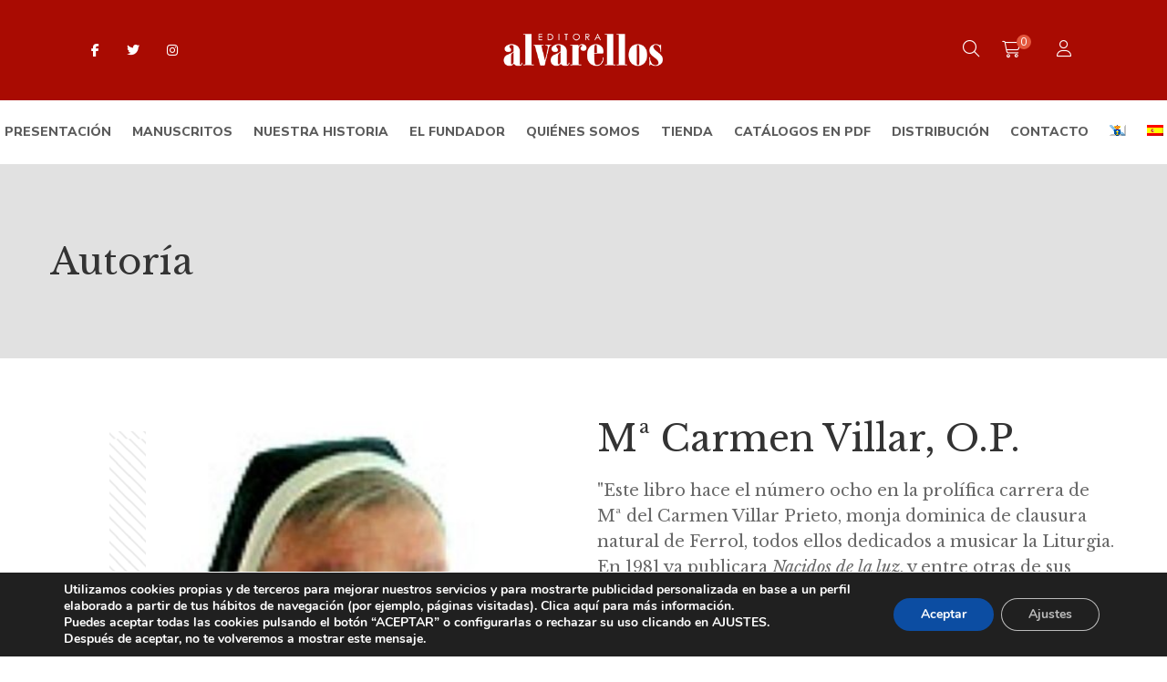

--- FILE ---
content_type: text/html; charset=UTF-8
request_url: https://alvarelloseditora.gal/es/autor/ma-carmen-villar-es/
body_size: 21059
content:
<!DOCTYPE html>
<html lang="es-ES">
<head>
	<meta charset="UTF-8"/>
<meta name="viewport" content="width=device-width, initial-scale=1, maximum-scale=1">



<link rel="profile" href="http://gmpg.org/xfn/11" />



	<link rel="apple-touch-icon" sizes="144x144" href="https://alvarelloseditora.gal/wp-content/uploads/2020/11/bg-alv.png">

	<link rel="apple-touch-icon" sizes="114x114" href="https://alvarelloseditora.gal/wp-content/uploads/2020/11/bg-alv.png">

	<link rel="apple-touch-icon" sizes="72x72" href="https://alvarelloseditora.gal/wp-content/uploads/2020/11/bg-alv.png">

	<link rel="apple-touch-icon" sizes="57x57" href="https://alvarelloseditora.gal/wp-content/uploads/2020/11/bg-alv.png">
<meta name='robots' content='index, follow, max-image-preview:large, max-snippet:-1, max-video-preview:-1' />
<link rel="alternate" hreflang="gl" href="https://alvarelloseditora.gal/autor/ma-carmen-villar/" />
<link rel="alternate" hreflang="es" href="https://alvarelloseditora.gal/es/autor/ma-carmen-villar-es/" />
<link rel="alternate" hreflang="x-default" href="https://alvarelloseditora.gal/autor/ma-carmen-villar/" />

	<!-- This site is optimized with the Yoast SEO plugin v26.8 - https://yoast.com/product/yoast-seo-wordpress/ -->
	<title>Mª Carmen Villar, O.P. | - Alvarellos Editora</title>
	<meta name="description" content="Mª Carmen Villar, O.P. . Autor en Alvarellos Editora . Obra á venda aquí, compra agora os libros de publicados por Alvarellos Editora ." />
	<link rel="canonical" href="https://alvarelloseditora.gal/es/autor/ma-carmen-villar-es/" />
	<meta property="og:locale" content="es_ES" />
	<meta property="og:type" content="article" />
	<meta property="og:title" content="Mª Carmen Villar, O.P. | - Alvarellos Editora" />
	<meta property="og:description" content="Mª Carmen Villar, O.P. . Autor en Alvarellos Editora . Obra á venda aquí, compra agora os libros de publicados por Alvarellos Editora ." />
	<meta property="og:url" content="https://alvarelloseditora.gal/es/autor/ma-carmen-villar-es/" />
	<meta property="og:site_name" content="Alvarellos Editora" />
	<meta name="twitter:card" content="summary_large_image" />
	<meta name="twitter:site" content="@alvarellos_ed" />
	<!-- / Yoast SEO plugin. -->


<link rel='dns-prefetch' href='//www.googletagmanager.com' />
<link rel='dns-prefetch' href='//fonts.googleapis.com' />
<link rel="alternate" type="application/rss+xml" title="Alvarellos Editora &raquo; Feed" href="https://alvarelloseditora.gal/es/feed/" />
<link rel="alternate" type="application/rss+xml" title="Alvarellos Editora &raquo; Feed de los comentarios" href="https://alvarelloseditora.gal/es/comments/feed/" />
<link rel="alternate" type="application/rss+xml" title="Alvarellos Editora &raquo; Mª Carmen Villar, O.P. Autor Feed" href="https://alvarelloseditora.gal/es/autor/ma-carmen-villar-es/feed/" />
<style id='wp-img-auto-sizes-contain-inline-css' type='text/css'>
img:is([sizes=auto i],[sizes^="auto," i]){contain-intrinsic-size:3000px 1500px}
/*# sourceURL=wp-img-auto-sizes-contain-inline-css */
</style>
<link rel='stylesheet' id='gsf_google-fonts-css' href='https://fonts.googleapis.com/css?family=Libre+Baskerville%3Aregular%2C400i%2C700%7CNunito+Sans%3A300%2Cregular%2C400i%2C600%2C600i%2C700%2C700i%2C800%2C800i%2C900%2C900i&#038;subset=latin&#038;display=swap&#038;ver=6.9' type='text/css' media='all' />
<style id='wp-emoji-styles-inline-css' type='text/css'>

	img.wp-smiley, img.emoji {
		display: inline !important;
		border: none !important;
		box-shadow: none !important;
		height: 1em !important;
		width: 1em !important;
		margin: 0 0.07em !important;
		vertical-align: -0.1em !important;
		background: none !important;
		padding: 0 !important;
	}
/*# sourceURL=wp-emoji-styles-inline-css */
</style>
<link rel='stylesheet' id='wp-block-library-css' href='https://alvarelloseditora.gal/wp-includes/css/dist/block-library/style.min.css?ver=6.9' type='text/css' media='all' />
<link rel='stylesheet' id='wc-blocks-style-css' href='https://alvarelloseditora.gal/wp-content/plugins/woocommerce/assets/client/blocks/wc-blocks.css?ver=wc-10.4.3' type='text/css' media='all' />
<style id='global-styles-inline-css' type='text/css'>
:root{--wp--preset--aspect-ratio--square: 1;--wp--preset--aspect-ratio--4-3: 4/3;--wp--preset--aspect-ratio--3-4: 3/4;--wp--preset--aspect-ratio--3-2: 3/2;--wp--preset--aspect-ratio--2-3: 2/3;--wp--preset--aspect-ratio--16-9: 16/9;--wp--preset--aspect-ratio--9-16: 9/16;--wp--preset--color--black: #000000;--wp--preset--color--cyan-bluish-gray: #abb8c3;--wp--preset--color--white: #ffffff;--wp--preset--color--pale-pink: #f78da7;--wp--preset--color--vivid-red: #cf2e2e;--wp--preset--color--luminous-vivid-orange: #ff6900;--wp--preset--color--luminous-vivid-amber: #fcb900;--wp--preset--color--light-green-cyan: #7bdcb5;--wp--preset--color--vivid-green-cyan: #00d084;--wp--preset--color--pale-cyan-blue: #8ed1fc;--wp--preset--color--vivid-cyan-blue: #0693e3;--wp--preset--color--vivid-purple: #9b51e0;--wp--preset--gradient--vivid-cyan-blue-to-vivid-purple: linear-gradient(135deg,rgb(6,147,227) 0%,rgb(155,81,224) 100%);--wp--preset--gradient--light-green-cyan-to-vivid-green-cyan: linear-gradient(135deg,rgb(122,220,180) 0%,rgb(0,208,130) 100%);--wp--preset--gradient--luminous-vivid-amber-to-luminous-vivid-orange: linear-gradient(135deg,rgb(252,185,0) 0%,rgb(255,105,0) 100%);--wp--preset--gradient--luminous-vivid-orange-to-vivid-red: linear-gradient(135deg,rgb(255,105,0) 0%,rgb(207,46,46) 100%);--wp--preset--gradient--very-light-gray-to-cyan-bluish-gray: linear-gradient(135deg,rgb(238,238,238) 0%,rgb(169,184,195) 100%);--wp--preset--gradient--cool-to-warm-spectrum: linear-gradient(135deg,rgb(74,234,220) 0%,rgb(151,120,209) 20%,rgb(207,42,186) 40%,rgb(238,44,130) 60%,rgb(251,105,98) 80%,rgb(254,248,76) 100%);--wp--preset--gradient--blush-light-purple: linear-gradient(135deg,rgb(255,206,236) 0%,rgb(152,150,240) 100%);--wp--preset--gradient--blush-bordeaux: linear-gradient(135deg,rgb(254,205,165) 0%,rgb(254,45,45) 50%,rgb(107,0,62) 100%);--wp--preset--gradient--luminous-dusk: linear-gradient(135deg,rgb(255,203,112) 0%,rgb(199,81,192) 50%,rgb(65,88,208) 100%);--wp--preset--gradient--pale-ocean: linear-gradient(135deg,rgb(255,245,203) 0%,rgb(182,227,212) 50%,rgb(51,167,181) 100%);--wp--preset--gradient--electric-grass: linear-gradient(135deg,rgb(202,248,128) 0%,rgb(113,206,126) 100%);--wp--preset--gradient--midnight: linear-gradient(135deg,rgb(2,3,129) 0%,rgb(40,116,252) 100%);--wp--preset--font-size--small: 13px;--wp--preset--font-size--medium: 20px;--wp--preset--font-size--large: 36px;--wp--preset--font-size--x-large: 42px;--wp--preset--spacing--20: 0.44rem;--wp--preset--spacing--30: 0.67rem;--wp--preset--spacing--40: 1rem;--wp--preset--spacing--50: 1.5rem;--wp--preset--spacing--60: 2.25rem;--wp--preset--spacing--70: 3.38rem;--wp--preset--spacing--80: 5.06rem;--wp--preset--shadow--natural: 6px 6px 9px rgba(0, 0, 0, 0.2);--wp--preset--shadow--deep: 12px 12px 50px rgba(0, 0, 0, 0.4);--wp--preset--shadow--sharp: 6px 6px 0px rgba(0, 0, 0, 0.2);--wp--preset--shadow--outlined: 6px 6px 0px -3px rgb(255, 255, 255), 6px 6px rgb(0, 0, 0);--wp--preset--shadow--crisp: 6px 6px 0px rgb(0, 0, 0);}:where(.is-layout-flex){gap: 0.5em;}:where(.is-layout-grid){gap: 0.5em;}body .is-layout-flex{display: flex;}.is-layout-flex{flex-wrap: wrap;align-items: center;}.is-layout-flex > :is(*, div){margin: 0;}body .is-layout-grid{display: grid;}.is-layout-grid > :is(*, div){margin: 0;}:where(.wp-block-columns.is-layout-flex){gap: 2em;}:where(.wp-block-columns.is-layout-grid){gap: 2em;}:where(.wp-block-post-template.is-layout-flex){gap: 1.25em;}:where(.wp-block-post-template.is-layout-grid){gap: 1.25em;}.has-black-color{color: var(--wp--preset--color--black) !important;}.has-cyan-bluish-gray-color{color: var(--wp--preset--color--cyan-bluish-gray) !important;}.has-white-color{color: var(--wp--preset--color--white) !important;}.has-pale-pink-color{color: var(--wp--preset--color--pale-pink) !important;}.has-vivid-red-color{color: var(--wp--preset--color--vivid-red) !important;}.has-luminous-vivid-orange-color{color: var(--wp--preset--color--luminous-vivid-orange) !important;}.has-luminous-vivid-amber-color{color: var(--wp--preset--color--luminous-vivid-amber) !important;}.has-light-green-cyan-color{color: var(--wp--preset--color--light-green-cyan) !important;}.has-vivid-green-cyan-color{color: var(--wp--preset--color--vivid-green-cyan) !important;}.has-pale-cyan-blue-color{color: var(--wp--preset--color--pale-cyan-blue) !important;}.has-vivid-cyan-blue-color{color: var(--wp--preset--color--vivid-cyan-blue) !important;}.has-vivid-purple-color{color: var(--wp--preset--color--vivid-purple) !important;}.has-black-background-color{background-color: var(--wp--preset--color--black) !important;}.has-cyan-bluish-gray-background-color{background-color: var(--wp--preset--color--cyan-bluish-gray) !important;}.has-white-background-color{background-color: var(--wp--preset--color--white) !important;}.has-pale-pink-background-color{background-color: var(--wp--preset--color--pale-pink) !important;}.has-vivid-red-background-color{background-color: var(--wp--preset--color--vivid-red) !important;}.has-luminous-vivid-orange-background-color{background-color: var(--wp--preset--color--luminous-vivid-orange) !important;}.has-luminous-vivid-amber-background-color{background-color: var(--wp--preset--color--luminous-vivid-amber) !important;}.has-light-green-cyan-background-color{background-color: var(--wp--preset--color--light-green-cyan) !important;}.has-vivid-green-cyan-background-color{background-color: var(--wp--preset--color--vivid-green-cyan) !important;}.has-pale-cyan-blue-background-color{background-color: var(--wp--preset--color--pale-cyan-blue) !important;}.has-vivid-cyan-blue-background-color{background-color: var(--wp--preset--color--vivid-cyan-blue) !important;}.has-vivid-purple-background-color{background-color: var(--wp--preset--color--vivid-purple) !important;}.has-black-border-color{border-color: var(--wp--preset--color--black) !important;}.has-cyan-bluish-gray-border-color{border-color: var(--wp--preset--color--cyan-bluish-gray) !important;}.has-white-border-color{border-color: var(--wp--preset--color--white) !important;}.has-pale-pink-border-color{border-color: var(--wp--preset--color--pale-pink) !important;}.has-vivid-red-border-color{border-color: var(--wp--preset--color--vivid-red) !important;}.has-luminous-vivid-orange-border-color{border-color: var(--wp--preset--color--luminous-vivid-orange) !important;}.has-luminous-vivid-amber-border-color{border-color: var(--wp--preset--color--luminous-vivid-amber) !important;}.has-light-green-cyan-border-color{border-color: var(--wp--preset--color--light-green-cyan) !important;}.has-vivid-green-cyan-border-color{border-color: var(--wp--preset--color--vivid-green-cyan) !important;}.has-pale-cyan-blue-border-color{border-color: var(--wp--preset--color--pale-cyan-blue) !important;}.has-vivid-cyan-blue-border-color{border-color: var(--wp--preset--color--vivid-cyan-blue) !important;}.has-vivid-purple-border-color{border-color: var(--wp--preset--color--vivid-purple) !important;}.has-vivid-cyan-blue-to-vivid-purple-gradient-background{background: var(--wp--preset--gradient--vivid-cyan-blue-to-vivid-purple) !important;}.has-light-green-cyan-to-vivid-green-cyan-gradient-background{background: var(--wp--preset--gradient--light-green-cyan-to-vivid-green-cyan) !important;}.has-luminous-vivid-amber-to-luminous-vivid-orange-gradient-background{background: var(--wp--preset--gradient--luminous-vivid-amber-to-luminous-vivid-orange) !important;}.has-luminous-vivid-orange-to-vivid-red-gradient-background{background: var(--wp--preset--gradient--luminous-vivid-orange-to-vivid-red) !important;}.has-very-light-gray-to-cyan-bluish-gray-gradient-background{background: var(--wp--preset--gradient--very-light-gray-to-cyan-bluish-gray) !important;}.has-cool-to-warm-spectrum-gradient-background{background: var(--wp--preset--gradient--cool-to-warm-spectrum) !important;}.has-blush-light-purple-gradient-background{background: var(--wp--preset--gradient--blush-light-purple) !important;}.has-blush-bordeaux-gradient-background{background: var(--wp--preset--gradient--blush-bordeaux) !important;}.has-luminous-dusk-gradient-background{background: var(--wp--preset--gradient--luminous-dusk) !important;}.has-pale-ocean-gradient-background{background: var(--wp--preset--gradient--pale-ocean) !important;}.has-electric-grass-gradient-background{background: var(--wp--preset--gradient--electric-grass) !important;}.has-midnight-gradient-background{background: var(--wp--preset--gradient--midnight) !important;}.has-small-font-size{font-size: var(--wp--preset--font-size--small) !important;}.has-medium-font-size{font-size: var(--wp--preset--font-size--medium) !important;}.has-large-font-size{font-size: var(--wp--preset--font-size--large) !important;}.has-x-large-font-size{font-size: var(--wp--preset--font-size--x-large) !important;}
/*# sourceURL=global-styles-inline-css */
</style>

<style id='classic-theme-styles-inline-css' type='text/css'>
/*! This file is auto-generated */
.wp-block-button__link{color:#fff;background-color:#32373c;border-radius:9999px;box-shadow:none;text-decoration:none;padding:calc(.667em + 2px) calc(1.333em + 2px);font-size:1.125em}.wp-block-file__button{background:#32373c;color:#fff;text-decoration:none}
/*# sourceURL=/wp-includes/css/classic-themes.min.css */
</style>
<link rel='stylesheet' id='gsf_admin-bar-css' href='https://alvarelloseditora.gal/wp-content/plugins/auteur-framework/assets/css/admin-bar.min.css?ver=6.2' type='text/css' media='all' />
<link rel='stylesheet' id='font-awesome-css' href='https://alvarelloseditora.gal/wp-content/themes/g5plus-auteur/assets/vendors/font-awesome/css/all.min.css?ver=6.6.0' type='text/css' media='all' />
<link rel='stylesheet' id='gsf_xmenu-animate-css' href='https://alvarelloseditora.gal/wp-content/plugins/auteur-framework/core/xmenu/assets/css/animate.min.css?ver=3.5.1' type='text/css' media='all' />
<link rel='stylesheet' id='contact-form-7-css' href='https://alvarelloseditora.gal/wp-content/plugins/contact-form-7/includes/css/styles.css?ver=6.1.4' type='text/css' media='all' />
<link rel='stylesheet' id='woocommerce-layout-css' href='https://alvarelloseditora.gal/wp-content/plugins/woocommerce/assets/css/woocommerce-layout.css?ver=10.4.3' type='text/css' media='all' />
<link rel='stylesheet' id='woocommerce-smallscreen-css' href='https://alvarelloseditora.gal/wp-content/plugins/woocommerce/assets/css/woocommerce-smallscreen.css?ver=10.4.3' type='text/css' media='only screen and (max-width: 768px)' />
<link rel='stylesheet' id='woocommerce-general-css' href='https://alvarelloseditora.gal/wp-content/plugins/woocommerce/assets/css/woocommerce.css?ver=10.4.3' type='text/css' media='all' />
<style id='woocommerce-inline-inline-css' type='text/css'>
.woocommerce form .form-row .required { visibility: visible; }
/*# sourceURL=woocommerce-inline-inline-css */
</style>
<link rel='stylesheet' id='wpml-legacy-horizontal-list-0-css' href='https://alvarelloseditora.gal/wp-content/plugins/sitepress-multilingual-cms/templates/language-switchers/legacy-list-horizontal/style.min.css?ver=1' type='text/css' media='all' />
<style id='wpml-legacy-horizontal-list-0-inline-css' type='text/css'>
.wpml-ls-sidebars-singleeventsidebar{background-color:#ffffff;}.wpml-ls-sidebars-singleeventsidebar, .wpml-ls-sidebars-singleeventsidebar .wpml-ls-sub-menu, .wpml-ls-sidebars-singleeventsidebar a {border-color:#cdcdcd;}.wpml-ls-sidebars-singleeventsidebar a, .wpml-ls-sidebars-singleeventsidebar .wpml-ls-sub-menu a, .wpml-ls-sidebars-singleeventsidebar .wpml-ls-sub-menu a:link, .wpml-ls-sidebars-singleeventsidebar li:not(.wpml-ls-current-language) .wpml-ls-link, .wpml-ls-sidebars-singleeventsidebar li:not(.wpml-ls-current-language) .wpml-ls-link:link {color:#444444;background-color:#ffffff;}.wpml-ls-sidebars-singleeventsidebar .wpml-ls-sub-menu a:hover,.wpml-ls-sidebars-singleeventsidebar .wpml-ls-sub-menu a:focus, .wpml-ls-sidebars-singleeventsidebar .wpml-ls-sub-menu a:link:hover, .wpml-ls-sidebars-singleeventsidebar .wpml-ls-sub-menu a:link:focus {color:#000000;background-color:#eeeeee;}.wpml-ls-sidebars-singleeventsidebar .wpml-ls-current-language > a {color:#444444;background-color:#ffffff;}.wpml-ls-sidebars-singleeventsidebar .wpml-ls-current-language:hover>a, .wpml-ls-sidebars-singleeventsidebar .wpml-ls-current-language>a:focus {color:#000000;background-color:#eeeeee;}
/*# sourceURL=wpml-legacy-horizontal-list-0-inline-css */
</style>
<link rel='stylesheet' id='wpml-menu-item-0-css' href='https://alvarelloseditora.gal/wp-content/plugins/sitepress-multilingual-cms/templates/language-switchers/menu-item/style.min.css?ver=1' type='text/css' media='all' />
<link rel='stylesheet' id='tablepress-default-css' href='https://alvarelloseditora.gal/wp-content/tablepress-combined.min.css?ver=50' type='text/css' media='all' />
<link rel='stylesheet' id='bootstrap-css' href='https://alvarelloseditora.gal/wp-content/themes/g5plus-auteur/assets/vendors/bootstrap-4.0.0/css/bootstrap.min.css?ver=4.0.0' type='text/css' media='all' />
<link rel='stylesheet' id='custom-bootstrap-css' href='https://alvarelloseditora.gal/wp-content/themes/g5plus-auteur/assets/vendors/bootstrap-4.0.0/css/custom-bootstrap.min.css?ver=4.0.0' type='text/css' media='all' />
<link rel='stylesheet' id='owl-carousel-css' href='https://alvarelloseditora.gal/wp-content/themes/g5plus-auteur/assets/vendors/owl.carousel/assets/owl.carousel.min.css?ver=2.2.0' type='text/css' media='all' />
<link rel='stylesheet' id='owl-carousel-theme-default-css' href='https://alvarelloseditora.gal/wp-content/themes/g5plus-auteur/assets/vendors/owl.carousel/assets/owl.theme.default.min.css?ver=2.2.0' type='text/css' media='all' />
<link rel='stylesheet' id='perfect-scrollbar-css' href='https://alvarelloseditora.gal/wp-content/plugins/auteur-framework/libs/smart-framework/assets/vendors/perfect-scrollbar/css/perfect-scrollbar.min.css?ver=0.6.11' type='text/css' media='all' />
<link rel='stylesheet' id='magnific-popup-css' href='https://alvarelloseditora.gal/wp-content/plugins/auteur-framework/libs/smart-framework/assets/vendors/magnific-popup/magnific-popup.min.css?ver=1.1.0' type='text/css' media='all' />
<link rel='stylesheet' id='animate-css-css' href='https://alvarelloseditora.gal/wp-content/themes/g5plus-auteur/assets/css/animate.min.css?ver=1.0' type='text/css' media='all' />
<link rel='stylesheet' id='ladda-css' href='https://alvarelloseditora.gal/wp-content/themes/g5plus-auteur/assets/vendors/ladda/ladda-themeless.min.css?ver=1.0.5' type='text/css' media='all' />
<link rel='stylesheet' id='slick-css' href='https://alvarelloseditora.gal/wp-content/themes/g5plus-auteur/assets/vendors/slick/css/slick.min.css?ver=1.8.0' type='text/css' media='all' />
<link rel='stylesheet' id='gsf_woocommerce-css' href='https://alvarelloseditora.gal/wp-content/themes/g5plus-auteur/assets/css/woocommerce.min.css?ver=6.9' type='text/css' media='all' />
<link rel='stylesheet' id='gsf_main-css' href='https://alvarelloseditora.gal/wp-content/themes/g5plus-auteur/style.min.css?ver=6.9' type='text/css' media='all' />
<style id='gsf_main-inline-css' type='text/css'>
.vc_custom_1542014395452{background-color: #f4f3ec !important;}.vc_custom_1545877085097{background-image: url(https://alvarelloseditora.gal/wp-content/uploads/2018/12/footer-background.jpg?id=737) !important;background-position: center !important;background-repeat: no-repeat !important;background-size: cover !important;}.vc_custom_1544169783179{padding-top: 7px !important;}
			body {
				background-color: #fff !important
			}			.main-header {
				background-color: #a90b02 !important
			}			.main-header .header-sticky.affix {
				background-color: #a90b02 !important
			}			.mobile-header {
				background-color: #a90b02 !important
			}			.mobile-header .header-sticky.affix {
				background-color: #fff !important
			}				.site-loading {
					background-color: #fff !important;
				}				.main-header.header-4 .primary-menu {
					background-color: #fff !important;
				}				#popup-canvas-menu .modal-content {
					background-color: #fff !important;
				}				.main-header.header-4 .header-sticky.affix.primary-menu {
					background-color: #fff !important;
				}				.main-menu .sub-menu {
					background-color: #fff !important;
				}                            .top-drawer-content {
                                                            padding-top: 10px;                            padding-bottom: 10px;
                            }                            .header-inner {
                                                            padding-left: 100px;                            padding-right: 100px;
                            }                            @media (min-width: 1200px) {
                                #primary-content {
                                                                padding-left: 0px;                            padding-right: 0px;                            padding-top: 50px;                            padding-bottom: 50px;
                                }
                            }                            @media (min-width: 1200px) {
                                .gsf-catalog-full-width .woocommerce-custom-wrap > .container, .gsf-catalog-full-width #gf-filter-content > .container, .gsf-catalog-full-width .clear-filter-wrap > .container {
                                                                padding-left: 200px;                            padding-right: 200px;
                                }
                            }                        @media (max-width: 1199px) {
                            #primary-content {
                                                            padding-left: 0px;                            padding-right: 0px;                            padding-top: 50px;                            padding-bottom: 50px;
                            }
                        }
                .embed-responsive-thumbnail:before,    
                .thumbnail-size-thumbnail:before {
                    padding-top: 125%;
                }                .embed-responsive-medium:before,    
                .thumbnail-size-medium:before {
                    padding-top: 133.33333333333%;
                }                .embed-responsive-large:before,    
                .thumbnail-size-large:before {
                    padding-top: 130.72196620584%;
                }                .embed-responsive-1536x1536:before,    
                .thumbnail-size-1536x1536:before {
                    padding-top: 100%;
                }                .embed-responsive-2048x2048:before,    
                .thumbnail-size-2048x2048:before {
                    padding-top: 100%;
                }                .embed-responsive-woocommerce_gallery_thumbnail:before,    
                .thumbnail-size-woocommerce_gallery_thumbnail:before {
                    padding-top: 100%;
                }            .product-author-wrap .author-avatar-wrap:after {
              background-image: url('https://alvarelloseditora.gal/wp-content/themes/g5plus-auteur/assets/images/diagonal-stripes.png');
            }

            .single-author-info .single-author-thumbnail .author-thumbnail-inner:before {
              background-image: url('https://alvarelloseditora.gal/wp-content/themes/g5plus-auteur/assets/images/diagonal-stripes-01.png');
            }@media screen and (max-width: 1199px) {
.gf-hidden-mobile {
		display: none;
	}
	
	body.off-canvas-in .canvas-overlay{
			max-width: 100%;
			opacity: 1;
			visibility: visible;
	}
	
}


@media (min-width: 1200px) {
	body.header-left footer.footer-fixed {
		left: 300px;
	}

	body.header-right footer.footer-fixed {
		right: 300px;
	}
}

@media screen and (min-width:  1200px) {
	.header-customize-separator {
		width: 1px;
		height: 18px;
	}
}

/**
* Header Desktop
* ----------------------------------------------------------------------------
*/

@media screen and (min-width: 1200px) {
	header.mobile-header {
		display: none;
		height: 0;
	}
	
	body.header-left {
        padding-left: 100px;
	}
	body.header-right {
	  padding-right: 100px;
	}
	body.header-right header.main-header.header-menu-vertical {
	  left: auto;
	  right: 0;
	}
	body.header-menu-left {
	  padding-left: 300px;
	}
	body.header-menu-right {
	  padding-right: 300px;
	}
	body.header-menu-right header.main-header.header-menu-vertical {
	  left: auto;
	  right: 0;
	}
	
	body.framed,
	body.boxed,
	body.bordered {
	  background-color: #eee;
	}
	
	body.framed #gf-wrapper,
	body.boxed #gf-wrapper {
	  max-width: 1236px;
	  margin: auto;
	  position: relative;
	}
	body.framed .header-sticky.affix,
	body.boxed .header-sticky.affix {
	  max-width: 1236px;
	}
	
	body.framed #gf-wrapper {
	  margin-top: 50px;
	  margin-bottom: 50px;
	}
	
	body.bordered #gf-wrapper {
	  margin: 30px;
	}
	body.bordered:before, body.bordered:after {
	  content: "";
	  display: block;
	  position: fixed;
	  left: 0;
	  right: 0;
	  z-index: 9999;
	  background: inherit;
	  height: 30px;
	}
	body.bordered:before {
	  top: 0;
	}
	body.bordered:after {
	  bottom: 0;
	}
	body.bordered.admin-bar:before {
	  top: 32px;
	}
	body.bordered .back-to-top {
	  bottom: 40px;
	  right: 40px;
	}
}


/**
* Header Mobile
* ----------------------------------------------------------------------------
*/

@media (max-width: 1199px) {
	header.main-header {
		display: none;
	}
	
	.header-sticky.affix .gf-toggle-icon > span {
      background-color: var(--g5-mobile-menu-customize-sticky-text-color);
	}
	.header-sticky.affix .gf-toggle-icon > span:after, .header-sticky.affix .gf-toggle-icon > span:before {
	  background-color: var(--g5-mobile-menu-customize-sticky-text-color);
	}
	.header-sticky.affix .gf-toggle-icon:hover span,
	.header-sticky.affix .gf-toggle-icon:hover span:before,
	.header-sticky.affix .gf-toggle-icon:hover span:after {
	  background-color: var(--g5-mobile-menu-customize-text-hover-color);
	}
	.header-sticky.affix .customize-search > a,
	.header-sticky.affix .item-wishlist a,
	.header-sticky.affix .item-my-account a {
	  color: var(--g5-mobile-menu-customize-sticky-text-color);
	}
	.header-sticky.affix .customize-search > a:hover, .header-sticky.affix .customize-search > a:focus, .header-sticky.affix .customize-search > a:active,
	.header-sticky.affix .item-wishlist a:hover,
	.header-sticky.affix .item-wishlist a:focus,
	.header-sticky.affix .item-wishlist a:active,
	.header-sticky.affix .item-my-account a:hover,
	.header-sticky.affix .item-my-account a:focus,
	.header-sticky.affix .item-my-account a:active {
	  color: var(--g5-mobile-menu-customize-text-hover-color);
	}
	.header-sticky.affix .header-sticky.affix .customize-search > a,
	.header-sticky.affix .header-sticky.affix .item-wishlist a,
	.header-sticky.affix .header-sticky.affix .item-my-account a {
	  color: var(--g5-mobile-menu-customize-sticky-text-color);
	}
	.header-sticky.affix .header-sticky.affix .customize-search > a:hover, .header-sticky.affix .header-sticky.affix .customize-search > a:focus, .header-sticky.affix .header-sticky.affix .customize-search > a:active,
	.header-sticky.affix .header-sticky.affix .item-wishlist a:hover,
	.header-sticky.affix .header-sticky.affix .item-wishlist a:focus,
	.header-sticky.affix .header-sticky.affix .item-wishlist a:active,
	.header-sticky.affix .header-sticky.affix .item-my-account a:hover,
	.header-sticky.affix .header-sticky.affix .item-my-account a:focus,
	.header-sticky.affix .header-sticky.affix .item-my-account a:active {
	  color: var(--g5-mobile-menu-customize-text-hover-color);
	}
	.header-sticky.affix .customize-social-networks .gf-social-icon > li {
	  color: var(--g5-mobile-menu-customize-sticky-text-color);
	}
	.header-sticky.affix .customize-social-networks .gf-social-icon > li a:hover {
	  color: var(--g5-mobile-menu-customize-text-hover-color);
	}


}

@media (min-width: 1200px) {
	.gsf-catalog-filter .woocommerce-custom-wrap{
		display: block;
	}
	
	.gsf-catalog-filter .woocommerce-custom-wrap-mobile{
		display: none;
	}
}
:root {
	--g5-body-font: 'Nunito Sans';
	--g5-body-font-size: 16px;
	--g5-body-font-weight: 400;
	--g5-body-font-style: normal;
	--g5-font-primary: 'Libre Baskerville';
	--g5-h1-font : 'Libre Baskerville';
	--g5-h1-font-size:  56px;
	--g5-h1-font-weight : 400;
	--g5-h1-font-style : normal;
	--g5-h2-font : 'Libre Baskerville';
	--g5-h2-font-size:  40px;
	--g5-h2-font-weight : 400;
	--g5-h2-font-style : normal;
	--g5-h3-font : 'Libre Baskerville';
	--g5-h3-font-size:  34px;
	--g5-h3-font-weight : 400;
	--g5-h3-font-style : normal;
	--g5-h4-font : 'Libre Baskerville';
	--g5-h4-font-size:  24px;
	--g5-h4-font-weight : 400;
	--g5-h4-font-style : normal;
	--g5-h5-font : 'Libre Baskerville';
	--g5-h5-font-size:  18px;
	--g5-h5-font-weight : 400;
	--g5-h5-font-style : normal;
	--g5-h6-font : 'Libre Baskerville';
	--g5-h6-font-size:  14px;
	--g5-h6-font-weight : 400;
	--g5-h6-font-style : normal;
	
	
	--g5-color-accent: #e4573d;
	--g5-color-accent-foreground: #fff;
	--g5-color-accent-brightness : #e9745f;
	
	--g5-color-accent-r :  228;
	--g5-color-accent-g :  87;
	--g5-color-accent-b :  61;
	
	--g5-color-heading: #333;
	--g5-color-heading-r :  51;
	--g5-color-heading-g :  51;
	--g5-color-heading-b :  51;
	--g5-color-countdown-single-product: #fff;
	--g5-background-color-input-single-product: #f8f8f8;
	--g5-color-text-main: #696969;
	--g5-background-color: #fff;
	--g5-color-muted : #ababab;
	--g5-background-color-info-layout-metro-product : rgba(255, 255, 255, 0.85);
	--g5-box-shadow-color-product-near : rgba(51, 51, 51, 0.2);
	
	--g5-color-link: #e4573d;
	--g5-color-link-hover: #e4573d;
	--g5-color-border : #ededed;
	--g5-color-border-r :  237;
	--g5-color-border-g :  237;
	--g5-color-border-b :  237;
	
	
	
	--g5-menu-font: 'Nunito Sans';
	--g5-menu-font-size: 14px;
	--g5-menu-font-weight: 800;
	--g5-menu-font-style: normal;
	--g5-sub-menu-font: 'Nunito Sans';
	--g5-sub-menu-font-size: 14px;
	--g5-sub-menu-font-weight: 700;
	--g5-sub-menu-font-style: normal;
	--g5-mobile-menu-font: 'Nunito Sans';
	--g5-mobile-menu-font-size: 13px;
	--g5-mobile-menu-font-weight: 700;
	--g5-mobile-menu-font-style: normal;
	
	--g5-header-responsive-breakpoint: 1199px;
	--g5-spinner-color: #e4573d;
	
	--g5-color-primary :  #c5a374;
	--g5-color-primary-foreground :  #fff;
	--g5-color-primary-brightness : #d0b58f;
	
	--g5-header-background-color : #a90b02;
	--g5-header-border-color : rgba(255,255,255,0.3);
	--g5-header-sticky-background-color: #a90b02;
	--g5-header-sticky-box-shadow-affix: rgba(255, 255, 255, 0.1);
	--g5-header-customize-search-form-background: #444;
	--g5-header-sticky-customize-search-form-background: #444;
	
	--g5-menu-background-color: #fff;
	--g5-menu-text-color: #696969;
	--g5-menu-sticky-text-color: #696969;
	--g5-menu-text-hover-color : #333;
	--g5-menu-sticky-text-hover-color : #333;
	--g5-menu-customize-text-color : #ffffff;
	--g5-menu-customize-sticky-text-color : #333;
	--g5-menu-customize-text-hover-color : #e4573d;
	--g5-menu-customize-sticky-text-hover-color : #e4573d;
	
	--g5-submenu-text-color : #696969;
	--g5-submenu-text-hover-color : #e4573d;
	--g5-submenu-heading-color : #333;
	--g5-submenu-border-color : #ededed;
	
	--g5-logo-text-color : #ffffff;
	--g5-logo-sticky-text-color : #333;
	--g5-mobile-header-background-color: #a90b02;
	--g5-mobile-logo-text-color : #333;
	--g5-mobile-logo-sticky-text-color : #333;
	--g5-mobile-header-border-color : rgba(237,237,237,0);
	
	--g5-mobile-menu-background-color: #222;
	--g5-mobile-menu-text-color: rgba(255,255,255,0.7);
	--g5-mobile-menu-text-hover-color : #fff;
	--g5-mobile-menu-customize-text-color : #ffffff;
	--g5-mobile-menu-customize-sticky-text-color : #333;
	--g5-mobile-menu-customize-text-hover-color : #e4573d;
	--g5-mobile-menu-customize-sticky-text-hover-color : #e4573d;
	
	
	--g5-logo-max-height: 110px;
	--g5-logo-padding-top: 30px;
	--g5-logo-padding-bottom: 30px;
	--g5-mobile-logo-max-height: 70px;
	--g5-mobile-logo-padding-top: 10px;
	--g5-mobile-logo-padding-bottom: 10px;
	--g5-navigation-height: 70px;
	--g5-navigation-spacing: 70px;
	--g5-header-customize-nav-spacing: 25px;
	--g5-header-customize-left-spacing: 25px;
	--g5-header-customize-right-spacing: 25px;
	--g5-header-customize-mobile-spacing: 15px;
	
	--g5-background-color-contrast : #f7f7f7;
	--g5-background-color-contrast-02 : #fff;
	--g5-background-color-contrast-03 : #f8f8f8;
	--g5-background-color-contrast-04 : #f4f3ec;
	--g5-background-color-contrast-05 : #ccc;
	--g5-background-color-contrast-06 : #E0E8EE;
	--g5-background-color-contrast-07 : #333;
	--g5-background-color-contrast-08 : #fafafa;
	--g5-background-color-contrast-09 : rgba(255, 255, 255, 0.7);
	--g5-background-color-contrast-10 : #000;
	--g5-background-color-contrast-11 : #9b9b9b;
	--g5-background-color-contrast-12 : #ababab;
	--g5-background-color-contrast-13 : #ccc;
	--g5-background-color-contrast-14 : #f8f8f8;
	--g5-background-color-contrast-15 : rgba(0, 0, 0, 0.15);
	--g5-background-color-contrast-16 : #fff;
	--g5-background-color-contrast-17 : rgba(255, 255, 255, 0.95);
	--g5-background-color-contrast-18 : #ededed;
	--g5-background-color-contrast-19 : #444;

	--g5-menu-vertical-background-color-1 : #222;
	--g5-menu-vertical-background-color-2 : #2f2f2f;
	--g5-menu-vertical-background-color-3 : #3c3c3c;
	--g5-menu-vertical-background-color-4 : #494949;
	--g5-menu-vertical-background-color-5 : #565656;
	--g5-menu-vertical-background-color-6 : #636363;
	--g5-menu-vertical-background-color-7 : #707070;
	
	--g5-mobile-menu-background-color-contrast : #272727;
	
	--g5-main-menu-vertical-background-color-1 : #fff;
	--g5-main-menu-vertical-background-color-2 : #f2f2f2;
	--g5-main-menu-vertical-background-color-3 : #e5e5e5;
	--g5-main-menu-vertical-background-color-4 : #d8d8d8;
	--g5-main-menu-vertical-background-color-5 : #cbcbcb;
	--g5-main-menu-vertical-background-color-6 : #bebebe;
	--g5-main-menu-vertical-background-color-7 : #cbcbcb;
	
}			.skin-light {
				--g5-color-heading: #333;
				--g5-color-text-main: #696969;
				--g5-background-color: #fff;
				--g5-color-muted : #ababab;
				
				--g5-color-link-hover: #e4573d;
				--g5-color-border : #ededed;
				
				--g5-color-heading-r :  51;
				--g5-color-heading-g :  51;
				--g5-color-heading-b :  51;
				
				--g5-color-border-r :  237;
				--g5-color-border-g :  237;
				--g5-color-border-b :  237;
				
				
				--g5-background-color-contrast : #f7f7f7;
				--g5-background-color-contrast-02 : #fff;
				--g5-background-color-contrast-03 : #f8f8f8;
				--g5-background-color-contrast-04 : #f4f3ec;
				--g5-background-color-contrast-05 : #ccc;
				--g5-background-color-contrast-06 : #E0E8EE;
				--g5-background-color-contrast-07 : #333;
				--g5-background-color-contrast-08 : #fafafa;
				--g5-background-color-contrast-09 : rgba(255, 255, 255, 0.7);
				--g5-background-color-contrast-10 : #000;
				--g5-background-color-contrast-11 : #9b9b9b;
				--g5-background-color-contrast-12 : #ababab;
				--g5-background-color-contrast-13 : #ccc;
				--g5-background-color-contrast-14 : #f8f8f8;
				--g5-background-color-contrast-15 : rgba(0, 0, 0, 0.15);
				--g5-background-color-contrast-16 : #fff;
				--g5-background-color-contrast-17 : rgba(255, 255, 255, 0.95);
				--g5-background-color-contrast-18 : #ededed;
				--g5-background-color-contrast-19 : #444;
			}			.skin-dark {
				--g5-color-heading: #fff;
				--g5-color-text-main: rgba(255,255,255,0.7);
				--g5-background-color: #222;
				--g5-color-muted : #ababab;
				
				--g5-color-link-hover: #e4573d;
				--g5-color-border : rgba(255,255,255,0.3);
				
				--g5-color-heading-r :  255;
				--g5-color-heading-g :  255;
				--g5-color-heading-b :  255;
				
				--g5-color-border-r :  255;
				--g5-color-border-g :  255;
				--g5-color-border-b :  255;
				
				
				--g5-background-color-contrast : #444;
				--g5-background-color-contrast-02 : #444;
				--g5-background-color-contrast-03 : #444;
				--g5-background-color-contrast-04 : #444;
				--g5-background-color-contrast-05 : #696969;
				--g5-background-color-contrast-06 : #555;
				--g5-background-color-contrast-07 : #666;
				--g5-background-color-contrast-08 : #444;
				--g5-background-color-contrast-09 : rgba(93, 151, 175, 0.7);
				--g5-background-color-contrast-10 : #fff;
				--g5-background-color-contrast-11 : #666;
				--g5-background-color-contrast-12 : #444;
				--g5-background-color-contrast-13 : #444;
				--g5-background-color-contrast-14 : #202020;
				--g5-background-color-contrast-15 : rgba(255, 255, 255, 0.15);
				--g5-background-color-contrast-16 : #333;
				--g5-background-color-contrast-17 : rgba(0, 0, 0, 0.5);
				--g5-background-color-contrast-18 : #666;
				--g5-background-color-contrast-19 : #f8f8f8;
			}.sobrenos {color: white; text-shadow: black 0.1em 0.1em 0.2em}
.product-author-wrap .author-products .author-quote {
    font-size: 15px;
    font-family: 'Libre Baskerville';
    line-height: 2;
    font-style: normal;
    color: #333;
    max-width: 100%;
    margin-left: auto;
    margin-right: auto;
    margin-bottom: 60px;
    text-align: left !important;
}

input[type=radio],input[type=chekbox],  input:checked   {
    background: #e1e1e1 !important;
}


.vc_custom_1542014395452 {
    background-color: #e1e1e1 !important;
}
.woocommerce-product-details__short-description h2 {font-size: 23px;}

.single-author-info .author-details .author-name {
    text-transform: none !important;
}

.single-author-info .author-details .author-quote {
    font-style: normal !important;
}

.woocommerce .woocommerce-info {
    background-color: #4eb1b5;
		visibility: hidden;
}
/* --- Justify Text Option --- */
.justify_text {
  text-align: justify;
}
.skin-light .owl-carousel > .owl-nav [class*='owl-'], .gf-skin .skin-light .owl-carousel > .owl-nav [class*='owl-'], .gf-skin .gf-skin .skin-light .owl-carousel > .owl-nav [class*='owl-'], .gf-skin .gf-skin .gf-skin .skin-light .owl-carousel > .owl-nav [class*='owl-'] {
    color: red;
    border-color: red;
}
.main-menu > .menu-item > a {
  font-family: 'Nunito Sans';
  font-size: 14px;
  font-weight: 800;
  font-style: normal;
  color: #5b5b5b;
  padding: 10px 0;
  text-transform: uppercase;
}
.customize-search > a, .item-wishlist a, .item-my-account a {
  color: #fff;
}
.shopping-cart-icon > .icon i {
  font-size: 18px;
	  color: #fff;
}
.skin-dark .widget .wp-block-group__inner-container > h2, .gf-skin .skin-dark .widget .wp-block-group__inner-container > h2, .gf-skin .gf-skin .skin-dark .widget .wp-block-group__inner-container > h2, .gf-skin .gf-skin .gf-skin .skin-dark .widget .wp-block-group__inner-container > h2, .skin-dark .widget-title, .gf-skin .skin-dark .widget-title, .gf-skin .gf-skin .skin-dark .widget-title, .gf-skin .gf-skin .gf-skin .skin-dark .widget-title {
  color: #fff;
  border-bottom-color: rgba(255,255,255,0.3);
}
	

	.skin-dark, .gf-skin .skin-dark, .gf-skin .gf-skin .skin-dark, .gf-skin .gf-skin .gf-skin .skin-dark {
  color: rgba(255,255,255,0.7);
}
footer .x-menu-link-text{
  color: rgba(255,255,255,0.7);
}



.header-sticky.affix .main-menu > .menu-item > a {
  color: rgba(255,255,255,0.7);
}
.header-sticky.affix .main-menu > .menu-item > a:hover {
  color: #fff;
    border-bottom-color: #fff;
}
.disable-color, .gf-entry-content address, .gf-entry-content del, .gf-entry-content .wp-caption-text, .gf-entry-content figcaption, .copy-right, .main-menu ul.sub-menu .menu-item, .customize-social-networks .gf-social-icon > li {
  color: #fff;
}
.woocommerce-no-products-found{
  display:none;
}

.boton {
background-color: #E5310E;
border-radius: 10px;
color: #fdfefe;
padding: 10px;
text-align: center;
font-size: 22px;
}

.main-menu > .menu-item + .menu-item {
  margin-left: var(--g5-navigation-spacing);
  margin-left: 30px;
}
/*# sourceURL=gsf_main-inline-css */
</style>
<link rel='stylesheet' id='js_composer_front-css' href='https://alvarelloseditora.gal/wp-content/plugins/js_composer/assets/css/js_composer.min.css?ver=8.7.2' type='text/css' media='all' />
<link rel='stylesheet' id='moove_gdpr_frontend-css' href='https://alvarelloseditora.gal/wp-content/plugins/gdpr-cookie-compliance/dist/styles/gdpr-main.css?ver=5.0.9' type='text/css' media='all' />
<style id='moove_gdpr_frontend-inline-css' type='text/css'>
#moove_gdpr_cookie_modal,#moove_gdpr_cookie_info_bar,.gdpr_cookie_settings_shortcode_content{font-family:&#039;Nunito&#039;,sans-serif}#moove_gdpr_save_popup_settings_button{background-color:#373737;color:#fff}#moove_gdpr_save_popup_settings_button:hover{background-color:#000}#moove_gdpr_cookie_info_bar .moove-gdpr-info-bar-container .moove-gdpr-info-bar-content a.mgbutton,#moove_gdpr_cookie_info_bar .moove-gdpr-info-bar-container .moove-gdpr-info-bar-content button.mgbutton{background-color:#0C4DA2}#moove_gdpr_cookie_modal .moove-gdpr-modal-content .moove-gdpr-modal-footer-content .moove-gdpr-button-holder a.mgbutton,#moove_gdpr_cookie_modal .moove-gdpr-modal-content .moove-gdpr-modal-footer-content .moove-gdpr-button-holder button.mgbutton,.gdpr_cookie_settings_shortcode_content .gdpr-shr-button.button-green{background-color:#0C4DA2;border-color:#0C4DA2}#moove_gdpr_cookie_modal .moove-gdpr-modal-content .moove-gdpr-modal-footer-content .moove-gdpr-button-holder a.mgbutton:hover,#moove_gdpr_cookie_modal .moove-gdpr-modal-content .moove-gdpr-modal-footer-content .moove-gdpr-button-holder button.mgbutton:hover,.gdpr_cookie_settings_shortcode_content .gdpr-shr-button.button-green:hover{background-color:#fff;color:#0C4DA2}#moove_gdpr_cookie_modal .moove-gdpr-modal-content .moove-gdpr-modal-close i,#moove_gdpr_cookie_modal .moove-gdpr-modal-content .moove-gdpr-modal-close span.gdpr-icon{background-color:#0C4DA2;border:1px solid #0C4DA2}#moove_gdpr_cookie_info_bar span.moove-gdpr-infobar-allow-all.focus-g,#moove_gdpr_cookie_info_bar span.moove-gdpr-infobar-allow-all:focus,#moove_gdpr_cookie_info_bar button.moove-gdpr-infobar-allow-all.focus-g,#moove_gdpr_cookie_info_bar button.moove-gdpr-infobar-allow-all:focus,#moove_gdpr_cookie_info_bar span.moove-gdpr-infobar-reject-btn.focus-g,#moove_gdpr_cookie_info_bar span.moove-gdpr-infobar-reject-btn:focus,#moove_gdpr_cookie_info_bar button.moove-gdpr-infobar-reject-btn.focus-g,#moove_gdpr_cookie_info_bar button.moove-gdpr-infobar-reject-btn:focus,#moove_gdpr_cookie_info_bar span.change-settings-button.focus-g,#moove_gdpr_cookie_info_bar span.change-settings-button:focus,#moove_gdpr_cookie_info_bar button.change-settings-button.focus-g,#moove_gdpr_cookie_info_bar button.change-settings-button:focus{-webkit-box-shadow:0 0 1px 3px #0C4DA2;-moz-box-shadow:0 0 1px 3px #0C4DA2;box-shadow:0 0 1px 3px #0C4DA2}#moove_gdpr_cookie_modal .moove-gdpr-modal-content .moove-gdpr-modal-close i:hover,#moove_gdpr_cookie_modal .moove-gdpr-modal-content .moove-gdpr-modal-close span.gdpr-icon:hover,#moove_gdpr_cookie_info_bar span[data-href]>u.change-settings-button{color:#0C4DA2}#moove_gdpr_cookie_modal .moove-gdpr-modal-content .moove-gdpr-modal-left-content #moove-gdpr-menu li.menu-item-selected a span.gdpr-icon,#moove_gdpr_cookie_modal .moove-gdpr-modal-content .moove-gdpr-modal-left-content #moove-gdpr-menu li.menu-item-selected button span.gdpr-icon{color:inherit}#moove_gdpr_cookie_modal .moove-gdpr-modal-content .moove-gdpr-modal-left-content #moove-gdpr-menu li a span.gdpr-icon,#moove_gdpr_cookie_modal .moove-gdpr-modal-content .moove-gdpr-modal-left-content #moove-gdpr-menu li button span.gdpr-icon{color:inherit}#moove_gdpr_cookie_modal .gdpr-acc-link{line-height:0;font-size:0;color:transparent;position:absolute}#moove_gdpr_cookie_modal .moove-gdpr-modal-content .moove-gdpr-modal-close:hover i,#moove_gdpr_cookie_modal .moove-gdpr-modal-content .moove-gdpr-modal-left-content #moove-gdpr-menu li a,#moove_gdpr_cookie_modal .moove-gdpr-modal-content .moove-gdpr-modal-left-content #moove-gdpr-menu li button,#moove_gdpr_cookie_modal .moove-gdpr-modal-content .moove-gdpr-modal-left-content #moove-gdpr-menu li button i,#moove_gdpr_cookie_modal .moove-gdpr-modal-content .moove-gdpr-modal-left-content #moove-gdpr-menu li a i,#moove_gdpr_cookie_modal .moove-gdpr-modal-content .moove-gdpr-tab-main .moove-gdpr-tab-main-content a:hover,#moove_gdpr_cookie_info_bar.moove-gdpr-dark-scheme .moove-gdpr-info-bar-container .moove-gdpr-info-bar-content a.mgbutton:hover,#moove_gdpr_cookie_info_bar.moove-gdpr-dark-scheme .moove-gdpr-info-bar-container .moove-gdpr-info-bar-content button.mgbutton:hover,#moove_gdpr_cookie_info_bar.moove-gdpr-dark-scheme .moove-gdpr-info-bar-container .moove-gdpr-info-bar-content a:hover,#moove_gdpr_cookie_info_bar.moove-gdpr-dark-scheme .moove-gdpr-info-bar-container .moove-gdpr-info-bar-content button:hover,#moove_gdpr_cookie_info_bar.moove-gdpr-dark-scheme .moove-gdpr-info-bar-container .moove-gdpr-info-bar-content span.change-settings-button:hover,#moove_gdpr_cookie_info_bar.moove-gdpr-dark-scheme .moove-gdpr-info-bar-container .moove-gdpr-info-bar-content button.change-settings-button:hover,#moove_gdpr_cookie_info_bar.moove-gdpr-dark-scheme .moove-gdpr-info-bar-container .moove-gdpr-info-bar-content u.change-settings-button:hover,#moove_gdpr_cookie_info_bar span[data-href]>u.change-settings-button,#moove_gdpr_cookie_info_bar.moove-gdpr-dark-scheme .moove-gdpr-info-bar-container .moove-gdpr-info-bar-content a.mgbutton.focus-g,#moove_gdpr_cookie_info_bar.moove-gdpr-dark-scheme .moove-gdpr-info-bar-container .moove-gdpr-info-bar-content button.mgbutton.focus-g,#moove_gdpr_cookie_info_bar.moove-gdpr-dark-scheme .moove-gdpr-info-bar-container .moove-gdpr-info-bar-content a.focus-g,#moove_gdpr_cookie_info_bar.moove-gdpr-dark-scheme .moove-gdpr-info-bar-container .moove-gdpr-info-bar-content button.focus-g,#moove_gdpr_cookie_info_bar.moove-gdpr-dark-scheme .moove-gdpr-info-bar-container .moove-gdpr-info-bar-content a.mgbutton:focus,#moove_gdpr_cookie_info_bar.moove-gdpr-dark-scheme .moove-gdpr-info-bar-container .moove-gdpr-info-bar-content button.mgbutton:focus,#moove_gdpr_cookie_info_bar.moove-gdpr-dark-scheme .moove-gdpr-info-bar-container .moove-gdpr-info-bar-content a:focus,#moove_gdpr_cookie_info_bar.moove-gdpr-dark-scheme .moove-gdpr-info-bar-container .moove-gdpr-info-bar-content button:focus,#moove_gdpr_cookie_info_bar.moove-gdpr-dark-scheme .moove-gdpr-info-bar-container .moove-gdpr-info-bar-content span.change-settings-button.focus-g,span.change-settings-button:focus,button.change-settings-button.focus-g,button.change-settings-button:focus,#moove_gdpr_cookie_info_bar.moove-gdpr-dark-scheme .moove-gdpr-info-bar-container .moove-gdpr-info-bar-content u.change-settings-button.focus-g,#moove_gdpr_cookie_info_bar.moove-gdpr-dark-scheme .moove-gdpr-info-bar-container .moove-gdpr-info-bar-content u.change-settings-button:focus{color:#0C4DA2}#moove_gdpr_cookie_modal .moove-gdpr-branding.focus-g span,#moove_gdpr_cookie_modal .moove-gdpr-modal-content .moove-gdpr-tab-main a.focus-g,#moove_gdpr_cookie_modal .moove-gdpr-modal-content .moove-gdpr-tab-main .gdpr-cd-details-toggle.focus-g{color:#0C4DA2}#moove_gdpr_cookie_modal.gdpr_lightbox-hide{display:none}
/*# sourceURL=moove_gdpr_frontend-inline-css */
</style>
<script type="text/javascript" id="woocommerce-google-analytics-integration-gtag-js-after">
/* <![CDATA[ */
/* Google Analytics for WooCommerce (gtag.js) */
					window.dataLayer = window.dataLayer || [];
					function gtag(){dataLayer.push(arguments);}
					// Set up default consent state.
					for ( const mode of [{"analytics_storage":"denied","ad_storage":"denied","ad_user_data":"denied","ad_personalization":"denied","region":["AT","BE","BG","HR","CY","CZ","DK","EE","FI","FR","DE","GR","HU","IS","IE","IT","LV","LI","LT","LU","MT","NL","NO","PL","PT","RO","SK","SI","ES","SE","GB","CH"]}] || [] ) {
						gtag( "consent", "default", { "wait_for_update": 500, ...mode } );
					}
					gtag("js", new Date());
					gtag("set", "developer_id.dOGY3NW", true);
					gtag("config", "G-ETPT5CTDDH", {"track_404":true,"allow_google_signals":true,"logged_in":false,"linker":{"domains":[],"allow_incoming":true},"custom_map":{"dimension1":"logged_in"}});
//# sourceURL=woocommerce-google-analytics-integration-gtag-js-after
/* ]]> */
</script>
<script type="text/javascript" src="https://alvarelloseditora.gal/wp-includes/js/jquery/jquery.min.js?ver=3.7.1" id="jquery-core-js"></script>
<script type="text/javascript" src="https://alvarelloseditora.gal/wp-includes/js/jquery/jquery-migrate.min.js?ver=3.4.1" id="jquery-migrate-js"></script>
<script type="text/javascript" src="https://alvarelloseditora.gal/wp-content/plugins/woocommerce/assets/js/jquery-blockui/jquery.blockUI.min.js?ver=2.7.0-wc.10.4.3" id="wc-jquery-blockui-js" data-wp-strategy="defer"></script>
<script type="text/javascript" id="wc-add-to-cart-js-extra">
/* <![CDATA[ */
var wc_add_to_cart_params = {"ajax_url":"/wp-admin/admin-ajax.php?lang=es","wc_ajax_url":"/es/?wc-ajax=%%endpoint%%","i18n_view_cart":"Ver cesta","cart_url":"https://alvarelloseditora.gal/es/carrito/","is_cart":"","cart_redirect_after_add":"no"};
//# sourceURL=wc-add-to-cart-js-extra
/* ]]> */
</script>
<script type="text/javascript" src="https://alvarelloseditora.gal/wp-content/plugins/woocommerce/assets/js/frontend/add-to-cart.min.js?ver=10.4.3" id="wc-add-to-cart-js" data-wp-strategy="defer"></script>
<script type="text/javascript" src="https://alvarelloseditora.gal/wp-content/plugins/woocommerce/assets/js/js-cookie/js.cookie.min.js?ver=2.1.4-wc.10.4.3" id="wc-js-cookie-js" defer="defer" data-wp-strategy="defer"></script>
<script type="text/javascript" id="woocommerce-js-extra">
/* <![CDATA[ */
var woocommerce_params = {"ajax_url":"/wp-admin/admin-ajax.php?lang=es","wc_ajax_url":"/es/?wc-ajax=%%endpoint%%","i18n_password_show":"Mostrar contrase\u00f1a","i18n_password_hide":"Ocultar contrase\u00f1a"};
//# sourceURL=woocommerce-js-extra
/* ]]> */
</script>
<script type="text/javascript" src="https://alvarelloseditora.gal/wp-content/plugins/woocommerce/assets/js/frontend/woocommerce.min.js?ver=10.4.3" id="woocommerce-js" defer="defer" data-wp-strategy="defer"></script>
<script type="text/javascript" src="https://alvarelloseditora.gal/wp-content/plugins/js_composer/assets/js/vendors/woocommerce-add-to-cart.js?ver=8.7.2" id="vc_woocommerce-add-to-cart-js-js"></script>
<script>(function(){
var btrid = ("; " + document.cookie).split("; _btrid=").pop().split(";").shift();
var ref = encodeURIComponent(window.location.href);
var dscript = document.createElement("script");
dscript.async = true;
dscript.src = "https://dmp.citiservi.es/pxtrack.js?mode=2&sid=10086&bt=" + btrid + "&ref=" + ref;
document.head.appendChild(dscript);
})();</script><link rel="https://api.w.org/" href="https://alvarelloseditora.gal/es/wp-json/" /><link rel="EditURI" type="application/rsd+xml" title="RSD" href="https://alvarelloseditora.gal/xmlrpc.php?rsd" />
<meta name="generator" content="WordPress 6.9" />
<meta name="generator" content="WooCommerce 10.4.3" />
<meta name="generator" content="WPML ver:4.8.6 stt:1,63,2;" />
<style type="text/css" id="g5plus-custom-css"></style><style type="text/css" id="g5plus-custom-js"></style>	<noscript><style>.woocommerce-product-gallery{ opacity: 1 !important; }</style></noscript>
	<meta name="generator" content="Powered by WPBakery Page Builder - drag and drop page builder for WordPress."/>
<link rel="icon" href="https://alvarelloseditora.gal/wp-content/uploads/2025/03/cropped-logo-icon-alvarellos-32x32.png" sizes="32x32" />
<link rel="icon" href="https://alvarelloseditora.gal/wp-content/uploads/2025/03/cropped-logo-icon-alvarellos-192x192.png" sizes="192x192" />
<link rel="apple-touch-icon" href="https://alvarelloseditora.gal/wp-content/uploads/2025/03/cropped-logo-icon-alvarellos-180x180.png" />
<meta name="msapplication-TileImage" content="https://alvarelloseditora.gal/wp-content/uploads/2025/03/cropped-logo-icon-alvarellos-270x270.png" />
<style type="text/css" id="gsf-custom-css"></style>		<style type="text/css" id="wp-custom-css">
			.woocommerce .woocommerce-info {
    background-color: #4eb1b5;
		visibility: hidden;
}
/* --- Justify Text Option --- */
.justify_text {
  text-align: justify;
}
.skin-light .owl-carousel > .owl-nav [class*='owl-'], .gf-skin .skin-light .owl-carousel > .owl-nav [class*='owl-'], .gf-skin .gf-skin .skin-light .owl-carousel > .owl-nav [class*='owl-'], .gf-skin .gf-skin .gf-skin .skin-light .owl-carousel > .owl-nav [class*='owl-'] {
    color: red;
    border-color: red;
}
.checkout-button{
	    border: 1px solid #8BC34A !important;
    
    background-color: #4CAF50!important;
    
}

.checkout-button:hover{
	    color: white !important;
    
    background-color: #1bbd1b!important;
    
}

.summary.entry-summary .woocommerce-product-details__short-description p, [class*=layout-metro-] .product-thumb {
    margin-bottom: 1.4em;
}		</style>
		<noscript><style> .wpb_animate_when_almost_visible { opacity: 1; }</style></noscript></head>
<body class="archive tax-product_author term-ma-carmen-villar-es term-955 wp-embed-responsive wp-theme-g5plus-auteur theme-g5plus-auteur woocommerce woocommerce-page woocommerce-no-js chrome wpb-js-composer js-comp-ver-8.7.2 vc_responsive">
			<!-- Open Wrapper -->
	<div id="gf-wrapper" class="gf-skin skin-light">
		<header data-layout="header-4" data-responsive-breakpoint="1199" data-navigation="70" data-sticky-type="scroll_up" class="main-header header-4 navigation-1">
        <div class="header-wrap">
    <div class="header-above header-full-width">
        <div class="container">
            <div class="header-inner x-nav-menu-container clearfix d-flex align-items-center">
                                    <ul class="header-customize header-customize-left gf-inline d-flex align-items-center">
			            			<li class="customize-social-networks">
				<ul class="gf-social-icon gf-inline">
									<li class="social-facebook">
				                    <a class="transition03" target="_blank" title="Facebook" href="https://www.facebook.com/alvarellos.ed/"><i class="fab fa-facebook-f"></i>Facebook</a>
				
			</li>
											<li class="social-twitter">
				                    <a class="transition03" target="_blank" title="Twitter" href="https://twitter.com/alvarellos_ed"><i class="fab fa-twitter"></i>Twitter</a>
				
			</li>
											<li class="social-instagram">
				                    <a class="transition03" target="_blank" title="Instagram" href="https://www.instagram.com/alvarellos_editora/"><i class="fab fa-instagram"></i>Instagram</a>
				
			</li>
			</ul>

			</li>
            			</ul>
                                <div class="logo-header d-flex align-items-center">
        <a class="main-logo gsf-link" href="https://alvarelloseditora.gal/es/" title="Alvarellos Editora-Libros para un mundo en tránsito">
                    <img  src="https://alvarelloseditora.gal/wp-content/uploads/2019/12/logo-1.png" alt="Alvarellos Editora-Libros para un mundo en tránsito">
            </a>
        </div>
                                    <ul class="header-customize header-customize-right gf-inline d-flex align-items-center">
			            			<li class="customize-search">
				    <a class="search-popup-link" href="#search-popup"><i class="fal fa-search"></i></a>
			</li>
            		            			<li class="customize-shopping-cart">
				<div class="header-customize-item item-shopping-cart fold-out hover woocommerce">
    <div class="widget_shopping_cart_content">
        <div class="shopping-cart-icon">
    <div class="subtotal-info-wrapper">
        <span class="total-item">0 Items</span> - <span class="woocommerce-Price-amount amount"><bdi>0,00&nbsp;<span class="woocommerce-Price-currencySymbol">&euro;</span></bdi></span>    </div>
    <div class="icon">
        <a href="https://alvarelloseditora.gal/es/carrito/">
            <span>0</span>
            <i class="fal fa-shopping-cart"></i>
        </a>
    </div>
</div>
<div class="shopping-cart-list drop-shadow">
	<ul class="cart_list product_list_widget ">
					<li class="empty">No hay productos en el carrito.</li>
		        
	</ul>
	<!-- end product list -->

	
	</div>    </div>
</div>			</li>
            		            			<li class="customize-my-account">
				<div class="header-customize-item item-my-account fold-out hover">
    <a href="https://alvarelloseditora.gal/es/mi-cuenta/" class="gsf-link transition03"
       title="Mi cuenta"><i class="fal fa-user"></i></a>
</div>			</li>
            			</ul>
                            </div>
        </div>
    </div>

    <nav class="primary-menu d-flex align-items-center flex-row header-sticky header-full-width">
        <div class="container">
            <div class="primary-menu-inner d-flex align-items-center flex-row">
                <ul id="main-menu" class="main-menu clearfix d-flex justify-content-center x-nav-menu"><li id="menu-item-3030" class="menu-item menu-item-type-post_type menu-item-object-page menu-item-3030" data-transition="x-fadeInUp"><a class="x-menu-link"  href="https://alvarelloseditora.gal/es/presentacion/"><span class='x-menu-link-text'>Presentación</span></a></li>
<li id="menu-item-10335" class="menu-item menu-item-type-post_type menu-item-object-page menu-item-10335" data-transition="x-fadeInUp"><a class="x-menu-link"  href="https://alvarelloseditora.gal/es/manuscritos/"><span class='x-menu-link-text'>Manuscritos</span></a></li>
<li id="menu-item-3029" class="menu-item menu-item-type-post_type menu-item-object-page menu-item-3029" data-transition="x-fadeInUp"><a class="x-menu-link"  href="https://alvarelloseditora.gal/es/nuestra-historia/"><span class='x-menu-link-text'>Nuestra historia</span></a></li>
<li id="menu-item-3418" class="menu-item menu-item-type-post_type menu-item-object-page menu-item-3418" data-transition="x-fadeInUp"><a class="x-menu-link"  href="https://alvarelloseditora.gal/es/el-fundador/"><span class='x-menu-link-text'>El fundador</span></a></li>
<li id="menu-item-5805" class="menu-item menu-item-type-post_type menu-item-object-page menu-item-5805" data-transition="x-fadeInUp"><a class="x-menu-link"  href="https://alvarelloseditora.gal/es/quienes-somos/"><span class='x-menu-link-text'>Quiénes somos</span></a></li>
<li id="menu-item-3027" class="menu-item menu-item-type-post_type menu-item-object-page menu-item-3027" data-transition="x-fadeInUp"><a class="x-menu-link"  href="https://alvarelloseditora.gal/es/tienda/"><span class='x-menu-link-text'>Tienda</span></a></li>
<li id="menu-item-8022" class="menu-item menu-item-type-post_type menu-item-object-page menu-item-8022" data-transition="x-fadeInUp"><a class="x-menu-link"  href="https://alvarelloseditora.gal/es/catalogos-en-pdf/"><span class='x-menu-link-text'>Catálogos en PDF</span></a></li>
<li id="menu-item-3415" class="menu-item menu-item-type-post_type menu-item-object-page menu-item-3415" data-transition="x-fadeInUp"><a class="x-menu-link"  href="https://alvarelloseditora.gal/es/distribucion/"><span class='x-menu-link-text'>Distribución</span></a></li>
<li id="menu-item-3026" class="menu-item menu-item-type-post_type menu-item-object-page menu-item-3026" data-transition="x-fadeInUp"><a class="x-menu-link"  href="https://alvarelloseditora.gal/es/contacte/"><span class='x-menu-link-text'>Contacto</span></a></li>
<li id="menu-item-wpml-ls-888-gl" class="menu-item wpml-ls-slot-888 wpml-ls-item wpml-ls-item-gl wpml-ls-menu-item wpml-ls-first-item menu-item-type-wpml_ls_menu_item menu-item-object-wpml_ls_menu_item menu-item-wpml-ls-888-gl" data-transition="x-fadeInUp"><a class="x-menu-link"  title="Cambiar a Gallego" href="https://alvarelloseditora.gal/autor/ma-carmen-villar/" aria-label="Cambiar a Gallego" role="menuitem"><span class='x-menu-link-text'><img
            class="wpml-ls-flag"
            src="https://alvarelloseditora.gal/wp-content/plugins/sitepress-multilingual-cms/res/flags/gl.png"
            alt="Gallego"
            width=18
            height=12
    /></span></a></li>
<li id="menu-item-wpml-ls-888-es" class="menu-item wpml-ls-slot-888 wpml-ls-item wpml-ls-item-es wpml-ls-current-language wpml-ls-menu-item wpml-ls-last-item menu-item-type-wpml_ls_menu_item menu-item-object-wpml_ls_menu_item menu-item-wpml-ls-888-es" data-transition="x-fadeInUp"><a class="x-menu-link"  href="https://alvarelloseditora.gal/es/autor/ma-carmen-villar-es/" role="menuitem"><span class='x-menu-link-text'><img
            class="wpml-ls-flag"
            src="https://alvarelloseditora.gal/wp-content/plugins/sitepress-multilingual-cms/res/flags/es.png"
            alt="Español"
            width=18
            height=12
    /></span></a></li>
</ul>            </div>
        </div>
    </nav>
</div>


</header>
<header  class="mobile-header header-2">
		<div class="mobile-header-wrap">
    <div class="container">
        <div class="mobile-header-inner clearfix d-flex">
            <div class="mobile-logo-header align-items-center d-flex">
	<a class="gsf-link main-logo" href="https://alvarelloseditora.gal/es/" title="Alvarellos Editora-Libros para un mundo en tránsito">
					<img  src="https://alvarelloseditora.gal/wp-content/uploads/2019/12/logo-1.png" alt="Alvarellos Editora-Libros para un mundo en tránsito">
			</a>
    </div>


            <div class="mobile-header-nav d-flex align-items-center justify-content-end">
                <ul class="header-customize header-customize-mobile gf-inline d-flex align-items-center">
			            			<li class="customize-shopping-cart">
				<div class="header-customize-item item-shopping-cart fold-out hover woocommerce">
    <div class="widget_shopping_cart_content">
        <div class="shopping-cart-icon">
    <div class="subtotal-info-wrapper">
        <span class="total-item">0 Items</span> - <span class="woocommerce-Price-amount amount"><bdi>0,00&nbsp;<span class="woocommerce-Price-currencySymbol">&euro;</span></bdi></span>    </div>
    <div class="icon">
        <a href="https://alvarelloseditora.gal/es/carrito/">
            <span>0</span>
            <i class="fal fa-shopping-cart"></i>
        </a>
    </div>
</div>
<div class="shopping-cart-list drop-shadow">
	<ul class="cart_list product_list_widget ">
					<li class="empty">No hay productos en el carrito.</li>
		        
	</ul>
	<!-- end product list -->

	
	</div>    </div>
</div>			</li>
            		            			<li class="customize-my-account">
				<div class="header-customize-item item-my-account fold-out hover">
    <a href="https://alvarelloseditora.gal/es/mi-cuenta/" class="gsf-link transition03"
       title="Mi cuenta"><i class="fal fa-user"></i></a>
</div>			</li>
            			</ul>
                <div class="mobile-header-menu">
	<div data-off-canvas="true" data-off-canvas-target="#mobile-navigation-wrapper" data-off-canvas-position="right"
	     class="gf-toggle-icon"><span></span></div>
</div>
            </div>
        </div>
    </div>
</div>
	</header>
		<!-- Open Wrapper Content -->
		<div id="wrapper-content" class="clearfix ">
			<div class="gf-page-title">
            <div class="wpb-content-wrapper">		<div class="vc_row wpb_row vc_row-fluid vc_custom_1542014395452 vc_row-has-fill vc_row-o-equal-height vc_row-o-content-middle vc_row-flex">
                                        <div class="gf-row-inner gf-container container">
                        <div class="wpb_column vc_column_container vc_col-sm-12"><div class="vc_column-inner"><div class="wpb_wrapper"><div class="g5plus-space space-697d3758c63bf" data-id="697d3758c63bf" data-tablet="55" data-tablet-portrait="50" data-mobile="40" data-mobile-landscape="45" style="clear: both; display: block; height: 68px"></div></div></div></div><div class="wpb_column vc_column_container vc_col-sm-6"><div class="vc_column-inner"><div class="wpb_wrapper"><div class="page-title-container">
	    <h1 class="mg-top-15 text-left gf-page-title-697d3758c6a0f">Autoría</h1>
</div></div></div></div><div class="wpb_column vc_column_container vc_col-sm-6"><div class="vc_column-inner"><div class="wpb_wrapper"><div class="breadcrumbs-container text-right sm-text-left">
	</div>

</div></div></div><div class="wpb_column vc_column_container vc_col-sm-12"><div class="vc_column-inner"><div class="wpb_wrapper"><div class="g5plus-space space-697d3758c79d9" data-id="697d3758c79d9" data-tablet="55" data-tablet-portrait="50" data-mobile="40" data-mobile-landscape="45" style="clear: both; display: block; height: 67px"></div></div></div></div>							</div>
			
		</div>

</div>    </div>
<!-- Primary Content Wrapper -->
<div id="primary-content" class="">
	<!-- Primary Content Container -->
	<div class="container clearfix">
				<!-- Primary Content Row -->
		<div class="row clearfix">
			<!-- Primary Content Inner -->
			<div class="col-lg-12 order-lg-2">


<div class="single-author-info row mg-bottom-100 pd-bottom-25 md-mg-bottom-60 sm-mg-bottom-40">
    <div class="single-author-thumbnail col-md-5 sm-mg-bottom-50">
        <div class="author-thumbnail-inner">
            <div class="entry-thumbnail">
	<a data-magnific="true" data-gallery-id="" data-magnific-options='[]' href="https://alvarelloseditora.gal/wp-content/uploads/2020/10/ma-carmen-villar.jpg" class="zoom-image"><i class="fa fa-expand"></i></a>

	
						            <div style="background-image: url(https://alvarelloseditora.gal/wp-content/uploads/2020/10/ma-carmen-villar-300x400.jpg);--g5-image-ratio : 133.33333333333%" class="entry-thumbnail-overlay placeholder-image thumbnail-size-300x400"
                                                                title="HIMNOS Y CÁNTICOS"></div>
			</div>


        </div>
    </div>
    <div class="author-details col-lg-6 col-md-7">
        <div class="author-info hover-light">
            <h3 class="author-name mg-top-10">Mª Carmen Villar, O.P.</h3>
	                    <p class="author-quote">"Este libro hace el n&uacute;mero ocho en la prol&iacute;fica carrera de M&ordf; del Carmen Villar Prieto, monja dominica de clausura natural de Ferrol, todos ellos dedicados a musicar la Liturgia. En 1981 ya publicara <em>Nacidos de la luz</em>, y entre otras de sus obras figuran <em>R&eacute;quiem en galego</em> (1993), <em>Liturgia de la Orden de los Dominicos/as</em> (en dos tomos, de 1991 e 1994), ambos publicados tambi&eacute;n por <em>Alvarellos Editora</em>, o <em>Se&ntilde;or de Nuestras Horas</em> (1994), entre otros. Sor Carmen Villar pertenece a la Sociedad de Autores desde sus a&ntilde;os mozos y actualmente vive en el Monasterio de Valdeflores (Viveiro-Lugo) alternando la vida de oraci&oacute;n, los quehaceres comunitarios y su dedicaci&oacute;n a la m&uacute;sica. As&iacute; mismo, en 2005 ultima la publicaci&oacute;n de una nova obra, que llevar&aacute; por t&iacute;tulo, <em>Un pobo que canta</em>.
"</p>
				                                    <div class="author-addition-details">
                                            <div class="author-detail-item">
                            <span class="detail-title"></span>
                            <span class="detail-value"></span>
                        </div>
                                    </div>
                            <ul class="gf-social-icon gf-inline social-icon-circle-outline social-icon-medium">
                                                                                                                                                                                                                                                                                                                                                                                                                                                                    </ul>
        </div>
    </div>
</div>
<div class="author-books">
    <h2 class="gf-heading-title fs-48 mg-bottom-70 md-mg-bottom-50">Libros del Autor</h2>
    <div class="gsf-product-wrap clearfix">
<div class="woocommerce-notices-wrapper"></div><div data-archive-wrapper data-items-wrapper="357068519" class="products clearfix">
        <div data-items-container="true" class="gf-blog-inner clearfix layout-grid gf-gutter-30">
<article class="clearfix product-item-wrap product-content-product col-xl-12-5 col-lg-4 col-md-6 col-sm-6 col-12 product type-product post-2719 status-publish first instock product_cat-varia-es has-post-thumbnail taxable shipping-taxable purchasable product-type-simple">
    <div class="product-item-inner clearfix">
                <div class="product-thumb">
                            <div class="product-thumb-one">
            <div class="entry-thumbnail">
		
				
		            <a class="entry-thumbnail-overlay" href="https://alvarelloseditora.gal/es/libro/himnos-y-canticos/"
               title="HIMNOS Y CÁNTICOS">
                <img width="330" height="454" src="https://alvarelloseditora.gal/wp-content/uploads/2019/12/39-330x454.jpg" class="img-responsive wp-post-image"
                                                                    alt="39">
            </a>
			</div>


        </div>
    
                                    <div class="product-actions gf-tooltip-wrap"
                 data-tooltip-options='{"placement":"left"}'>
                <div class="product-action-item add_to_cart_tooltip" data-toggle="tooltip" data-original-title="Añadir al carrito"><a href="/es/autor/ma-carmen-villar-es/?add-to-cart=2719" aria-describedby="woocommerce_loop_add_to_cart_link_describedby_2719" data-quantity="1" class="product_type_simple add_to_cart_button ajax_add_to_cart" data-product_id="2719" data-product_sku="3804f07234d3" aria-label="Añadir al carrito: &ldquo;HIMNOS Y CÁNTICOS&rdquo;" rel="nofollow" data-success_message="«HIMNOS Y CÁNTICOS» se ha añadido a tu carrito" role="button">Añadir al carrito</a>	<span id="woocommerce_loop_add_to_cart_link_describedby_2719" class="screen-reader-text">
			</span>
</div>            </div>

        </div>
        <div class="product-info">
            <h4 class="product-name product_title">
    <a class="gsf-link" href="https://alvarelloseditora.gal/es/libro/himnos-y-canticos/">HIMNOS Y CÁNTICOS</a>
</h4>

	<span class="price"><span class="woocommerce-Price-amount amount"><bdi>3,00&nbsp;<span class="woocommerce-Price-currencySymbol">&euro;</span></bdi></span></span>
<div class="product-author"><span> </span><a href="https://alvarelloseditora.gal/es/autor/ma-carmen-villar-es/" rel="tag">Mª Carmen Villar, O.P.</a></div>            <div class="product-description">
                <h5>HERMOSO TRABAJO LITÚRGICO-MUSICAL</h5>
<p>Páginas: 70<br />
Lengua: castellano<br />
Colección: En Clave de Fa<br />
Año 1ª edición: 2004<br />
ISBN: 84–85311–19-1</p>
<p>&nbsp;</p>
<p><em>Himnos y Cánticos</em> es un trabajo litúrgico-musical para la celebración de la Liturgia de las Horas. Sor Carmen musicaliza los Himnos propios del Oficio de la congregación de religiosas Pasionistas, himnos a la Pasión del Señor y a la Santísima Virgen, y también diversos Cánticos. En la carta de presentación de la obra, Fr. Carlos A. Azpiroz Costa, Maestro de la Orden de Pasionistas, afirma que “Sor Carmen ha conseguido volcar toda su sensibilidad artística y su profundidad contemplativa en este trabajo”. La autora, por su parte, afirma en la introducción que “musicalizar estos Himnos fue conectar en espíritu y en verdad con el Misterio de Jesús. Un escuchar constante la Palabra de Dios y dejarla emerger envuelta en sonidos que descansan y reposan en el corazón”.</p>
            </div>
                        <div class="product-list-actions d-flex align-items-center flex-wrap">
                <div class="product-action-item"><a href="/es/autor/ma-carmen-villar-es/?add-to-cart=2719" aria-describedby="woocommerce_loop_add_to_cart_link_describedby_2719" data-quantity="1" class="product_type_simple add_to_cart_button ajax_add_to_cart btn" data-product_id="2719" data-product_sku="3804f07234d3" aria-label="Añadir al carrito: &ldquo;HIMNOS Y CÁNTICOS&rdquo;" rel="nofollow" data-success_message="«HIMNOS Y CÁNTICOS» se ha añadido a tu carrito" role="button">Añadir al carrito</a>	<span id="woocommerce_loop_add_to_cart_link_describedby_2719" class="screen-reader-text">
			</span>
</div>            </div>
        </div>
            </div>
</article>

</div>
</div>
</div>
</div>
			</div><!-- End Primary Content Inner -->
					</div> <!-- End Primary Content Row -->
	</div> <!-- End Primary Content Container -->
</div> <!-- End Primary Content Wrapper -->
</div><!-- Close Wrapper Content -->
<footer class="main-footer-wrapper">
    <div class="wpb-content-wrapper">		<div class="vc_row wpb_row vc_row-fluid vc_custom_1545877085097 vc_row-has-fill vc_row-o-equal-height vc_row-flex gf-skin skin-dark">
                                        <div class="gf-row-inner gf-container container">
                        <div class="wpb_column vc_column_container vc_col-sm-12"><div class="vc_column-inner"><div class="wpb_wrapper"><div class="g5plus-space space-697d3758cbd3d" data-id="697d3758cbd3d" data-tablet="100" data-tablet-portrait="80" data-mobile="60" data-mobile-landscape="70" style="clear: both; display: block; height: 124px"></div></div></div></div><div class="md-mg-bottom-50 col-mb-12 wpb_column vc_column_container vc_col-sm-6 vc_col-md-3 vc_col-xs-6"><div class="vc_column-inner"><div class="wpb_wrapper"><div  class="wpb_widgetised_column wpb_content_element">
		<div class="wpb_wrapper">
			
			<aside id="text-2" class="widget widget_text"><h4 class="widget-title"><span>Alvarellos Editora</span></h4>			<div class="textwidget"><p>Rúa de Sempre en Galiza, 4<br />
15706 Santiago de Compostela – Galicia<br />
Tel+Fax 981 522 137<br />
correo@alvarelloseditora.gal<br />
alvarelloseditora.gal</p>
</div>
		</aside>
		</div>
	</div>
<div class="gf-social-networks vc_custom_1544169783179 gsf-social-697d3758ccb5f">
			<ul class="gf-social-icon gf-inline">
									<li class="social-facebook">
				                    <a class="transition03" target="_blank" title="Facebook" href="https://www.facebook.com/alvarellos.ed/"><i class="fab fa-facebook-f"></i>Facebook</a>
				
			</li>
											<li class="social-twitter">
				                    <a class="transition03" target="_blank" title="Twitter" href="https://twitter.com/alvarellos_ed"><i class="fab fa-twitter"></i>Twitter</a>
				
			</li>
											<li class="social-instagram">
				                    <a class="transition03" target="_blank" title="Instagram" href="https://www.instagram.com/alvarellos_editora/"><i class="fab fa-instagram"></i>Instagram</a>
				
			</li>
						</ul>

	</div></div></div></div><div class="md-mg-bottom-50 col-mb-12 wpb_column vc_column_container vc_col-sm-6 vc_col-md-2 vc_col-xs-6"><div class="vc_column-inner"><div class="wpb_wrapper"><div  class="wpb_widgetised_column wpb_content_element">
		<div class="wpb_wrapper">
			
			
		</div>
	</div>
</div></div></div><div class="md-mg-bottom-50 col-mb-12 wpb_column vc_column_container vc_col-sm-6 vc_col-md-3 vc_col-xs-6"><div class="vc_column-inner"><div class="wpb_wrapper"><div  class="wpb_widgetised_column wpb_content_element">
		<div class="wpb_wrapper">
			
			<aside id="text-5" class="widget widget_text">			<div class="textwidget"><p><strong>No garantizamos la lectura ni la respuesta de originales no solicitados</strong></p>
</div>
		</aside><aside id="nav_menu-5" class="widget widget_nav_menu"><div class="menu-menu-pie-espanol-container"><ul id="menu-menu-pie-espanol" class="menu"><li id="menu-item-5733" class="menu-item menu-item-type-post_type menu-item-object-page menu-item-privacy-policy menu-item-5733"><a class="x-menu-link"  href="https://alvarelloseditora.gal/es/politica-de-privacidad/"><span class='x-menu-link-text'>Política de privacidad</span></a></li>
<li id="menu-item-5734" class="menu-item menu-item-type-post_type menu-item-object-page menu-item-5734"><a class="x-menu-link"  href="https://alvarelloseditora.gal/es/condiciones-de-compra/"><span class='x-menu-link-text'>Condiciones de Compra</span></a></li>
<li id="menu-item-6480" class="menu-item menu-item-type-post_type menu-item-object-page menu-item-6480"><a class="x-menu-link"  href="https://alvarelloseditora.gal/es/politica-de-cookies/"><span class='x-menu-link-text'>Política de cookies</span></a></li>
</ul></div></aside>
		</div>
	</div>
</div></div></div><div class="md-mg-bottom-50 col-mb-12 wpb_column vc_column_container vc_col-sm-6 vc_col-md-4 vc_col-xs-6"><div class="vc_column-inner"><div class="wpb_wrapper"><div  class="wpb_widgetised_column wpb_content_element">
		<div class="wpb_wrapper">
			
			<aside id="custom_html-2" class="widget_text widget widget_custom_html"><div class="textwidget custom-html-widget"><div id="fb-root"></div>
<script async defer crossorigin="anonymous" src="https://connect.facebook.net/es_ES/sdk.js#xfbml=1&version=v8.0" nonce="sSqsPQuL"></script>
<div class="fb-page" data-href="https://www.facebook.com/alvarelloseditora/" data-tabs="timeline" data-width="300" data-height="" data-small-header="true" data-adapt-container-width="true" data-hide-cover="true" data-show-facepile="false"><blockquote cite="https://www.facebook.com/alvarelloseditora/" class="fb-xfbml-parse-ignore"><a href="https://www.facebook.com/alvarelloseditora/">Alvarellos Editora</a></blockquote></div></div></aside>
		</div>
	</div>
</div></div></div><div class="wpb_column vc_column_container vc_col-sm-12"><div class="vc_column-inner"><div class="wpb_wrapper"><div class="g5plus-space space-697d3758d1a65" data-id="697d3758d1a65" data-tablet="80" data-tablet-portrait="20" data-mobile="0" data-mobile-landscape="10" style="clear: both; display: block; height: 100px"></div></div></div></div><div class="wpb_column vc_column_container vc_col-sm-6"><div class="vc_column-inner"><div class="wpb_wrapper"><div  class="wpb_widgetised_column wpb_content_element">
		<div class="wpb_wrapper">
			
			
		</div>
	</div>
</div></div></div><div class="wpb_column vc_column_container vc_col-sm-6"><div class="vc_column-inner"><div class="wpb_wrapper"><div  class="wpb_widgetised_column wpb_content_element text-right sm-text-left">
		<div class="wpb_wrapper">
			
			
		</div>
	</div>
</div></div></div><div class="wpb_column vc_column_container vc_col-sm-12"><div class="vc_column-inner"><div class="wpb_wrapper"><div class="g5plus-space space-697d3758d252d" data-id="697d3758d252d" data-tablet="45" data-tablet-portrait="40" data-mobile="40" data-mobile-landscape="40" style="clear: both; display: block; height: 50px"></div></div></div></div>							</div>
			
		</div>

</div></footer>
</div><!-- Close Wrapper -->
<a class="back-to-top" href="javascript:;">
	<i class="fa fa-angle-up"></i>
</a>
<div data-search-ajax="true" data-search-ajax-action="search_popup"
     data-search-ajax-nonce="36fe734b5e" id="search-popup"
     class="search-popup-wrap mfp-hide mfp-with-anim">
    	<form action="https://alvarelloseditora.gal/es/" method="get" class="search-popup-form clearfix">
		<input data-search-ajax-control="input" name="s" class="search-popup-field" type="search"
		       placeholder="Escribe al menos 3 caracteres para buscar"
		       autocomplete="off">
                    <input type="hidden" name="post_type" value="product">
        		<button type="submit" class="search-popup-button" ><i data-search-ajax-control="icon" class="fal fa-search"></i></button>
	</form>
	<div data-search-ajax-control="result" class="search-popup-result"></div>
</div>
<script type="speculationrules">
{"prefetch":[{"source":"document","where":{"and":[{"href_matches":"/es/*"},{"not":{"href_matches":["/wp-*.php","/wp-admin/*","/wp-content/uploads/*","/wp-content/*","/wp-content/plugins/*","/wp-content/themes/g5plus-auteur/*","/es/*\\?(.+)"]}},{"not":{"selector_matches":"a[rel~=\"nofollow\"]"}},{"not":{"selector_matches":".no-prefetch, .no-prefetch a"}}]},"eagerness":"conservative"}]}
</script>
	<!--copyscapeskip-->
	<aside id="moove_gdpr_cookie_info_bar" class="moove-gdpr-info-bar-hidden moove-gdpr-align-center moove-gdpr-dark-scheme gdpr_infobar_postion_bottom" aria-label="Banner de cookies RGPD" style="display: none;">
	<div class="moove-gdpr-info-bar-container">
		<div class="moove-gdpr-info-bar-content">
		
<div class="moove-gdpr-cookie-notice">
  <p>Utilizamos cookies propias y de terceros para mejorar nuestros servicios y para mostrarte publicidad personalizada en base a un perfil elaborado a partir de tus hábitos de navegación (por ejemplo, páginas visitadas). Clica aquí para más información.<br />
Puedes aceptar todas las cookies pulsando el botón “ACEPTAR” o configurarlas o rechazar su uso clicando en AJUSTES.<br />
Después de aceptar, no te volveremos a mostrar este mensaje.</p>
</div>
<!--  .moove-gdpr-cookie-notice -->
		
<div class="moove-gdpr-button-holder">
			<button class="mgbutton moove-gdpr-infobar-allow-all gdpr-fbo-0" aria-label="Aceptar" >Aceptar</button>
						<button class="mgbutton moove-gdpr-infobar-settings-btn change-settings-button gdpr-fbo-2" aria-haspopup="true" data-href="#moove_gdpr_cookie_modal"  aria-label="Ajustes">Ajustes</button>
			</div>
<!--  .button-container -->
		</div>
		<!-- moove-gdpr-info-bar-content -->
	</div>
	<!-- moove-gdpr-info-bar-container -->
	</aside>
	<!-- #moove_gdpr_cookie_info_bar -->
	<!--/copyscapeskip-->
<script>
document.addEventListener( 'wpcf7mailsent', function( event ) {
  location = 'https://alvarelloseditora.gal/gracias/';
}, false );
</script>

<!-- Google tag (gtag.js) -->
<script async src="https://www.googletagmanager.com/gtag/js?id=G-ETPT5CTDDH"></script>
<script>
  window.dataLayer = window.dataLayer || [];
  function gtag(){dataLayer.push(arguments);}
  gtag('js', new Date());

  gtag('config', 'G-ETPT5CTDDH');
</script>
<script>jQuery("style#g5plus-custom-css").append("                   .thumbnail-size-300x400:before{                    padding-top: 133.33333333333%;                }");</script><script>jQuery("style#g5plus-custom-js").append("   ");</script><script type="text/html" id="wpb-modifications"> window.wpbCustomElement = 1; </script>	<script type='text/javascript'>
		(function () {
			var c = document.body.className;
			c = c.replace(/woocommerce-no-js/, 'woocommerce-js');
			document.body.className = c;
		})();
	</script>
	<div id="mobile-navigation-wrapper" class="mobile-navigation-wrapper canvas-sidebar-wrapper">
	<div class="canvas-sidebar-inner">
		<form role="search" method="get" class="search-form" action="https://alvarelloseditora.gal/es/">
	<input type="search" class="search-field" placeholder="Buscar ..." value="" name="s" />
	<button type="submit" class="search-submit"><i class="fal fa-search"></i></button>
</form>
					<ul id="mobile-menu" class="mobile-menu gf-menu-vertical"><li class="menu-item menu-item-type-post_type menu-item-object-page menu-item-3030"><a class="x-menu-link"  href="https://alvarelloseditora.gal/es/presentacion/"><span class='x-menu-link-text'>Presentación</span></a></li>
<li class="menu-item menu-item-type-post_type menu-item-object-page menu-item-10335"><a class="x-menu-link"  href="https://alvarelloseditora.gal/es/manuscritos/"><span class='x-menu-link-text'>Manuscritos</span></a></li>
<li class="menu-item menu-item-type-post_type menu-item-object-page menu-item-3029"><a class="x-menu-link"  href="https://alvarelloseditora.gal/es/nuestra-historia/"><span class='x-menu-link-text'>Nuestra historia</span></a></li>
<li class="menu-item menu-item-type-post_type menu-item-object-page menu-item-3418"><a class="x-menu-link"  href="https://alvarelloseditora.gal/es/el-fundador/"><span class='x-menu-link-text'>El fundador</span></a></li>
<li class="menu-item menu-item-type-post_type menu-item-object-page menu-item-5805"><a class="x-menu-link"  href="https://alvarelloseditora.gal/es/quienes-somos/"><span class='x-menu-link-text'>Quiénes somos</span></a></li>
<li class="menu-item menu-item-type-post_type menu-item-object-page menu-item-3027"><a class="x-menu-link"  href="https://alvarelloseditora.gal/es/tienda/"><span class='x-menu-link-text'>Tienda</span></a></li>
<li class="menu-item menu-item-type-post_type menu-item-object-page menu-item-8022"><a class="x-menu-link"  href="https://alvarelloseditora.gal/es/catalogos-en-pdf/"><span class='x-menu-link-text'>Catálogos en PDF</span></a></li>
<li class="menu-item menu-item-type-post_type menu-item-object-page menu-item-3415"><a class="x-menu-link"  href="https://alvarelloseditora.gal/es/distribucion/"><span class='x-menu-link-text'>Distribución</span></a></li>
<li class="menu-item menu-item-type-post_type menu-item-object-page menu-item-3026"><a class="x-menu-link"  href="https://alvarelloseditora.gal/es/contacte/"><span class='x-menu-link-text'>Contacto</span></a></li>
<li class="menu-item wpml-ls-slot-888 wpml-ls-item wpml-ls-item-gl wpml-ls-menu-item wpml-ls-first-item menu-item-type-wpml_ls_menu_item menu-item-object-wpml_ls_menu_item menu-item-wpml-ls-888-gl"><a class="x-menu-link"  title="Cambiar a Gallego" href="https://alvarelloseditora.gal/autor/ma-carmen-villar/" aria-label="Cambiar a Gallego" role="menuitem"><span class='x-menu-link-text'><img
            class="wpml-ls-flag"
            src="https://alvarelloseditora.gal/wp-content/plugins/sitepress-multilingual-cms/res/flags/gl.png"
            alt="Gallego"
            width=18
            height=12
    /></span></a></li>
<li class="menu-item wpml-ls-slot-888 wpml-ls-item wpml-ls-item-es wpml-ls-current-language wpml-ls-menu-item wpml-ls-last-item menu-item-type-wpml_ls_menu_item menu-item-object-wpml_ls_menu_item menu-item-wpml-ls-888-es"><a class="x-menu-link"  href="https://alvarelloseditora.gal/es/autor/ma-carmen-villar-es/" role="menuitem"><span class='x-menu-link-text'><img
            class="wpml-ls-flag"
            src="https://alvarelloseditora.gal/wp-content/plugins/sitepress-multilingual-cms/res/flags/es.png"
            alt="Español"
            width=18
            height=12
    /></span></a></li>
</ul>			</div>
</div>
<div class="canvas-overlay"></div>
<script type="text/javascript" src="https://www.googletagmanager.com/gtag/js?id=G-ETPT5CTDDH" id="google-tag-manager-js" data-wp-strategy="async"></script>
<script type="text/javascript" src="https://alvarelloseditora.gal/wp-includes/js/dist/hooks.min.js?ver=dd5603f07f9220ed27f1" id="wp-hooks-js"></script>
<script type="text/javascript" src="https://alvarelloseditora.gal/wp-includes/js/dist/i18n.min.js?ver=c26c3dc7bed366793375" id="wp-i18n-js"></script>
<script type="text/javascript" id="wp-i18n-js-after">
/* <![CDATA[ */
wp.i18n.setLocaleData( { 'text direction\u0004ltr': [ 'ltr' ] } );
//# sourceURL=wp-i18n-js-after
/* ]]> */
</script>
<script type="text/javascript" src="https://alvarelloseditora.gal/wp-content/plugins/woocommerce-google-analytics-integration/assets/js/build/main.js?ver=51ef67570ab7d58329f5" id="woocommerce-google-analytics-integration-js"></script>
<script type="text/javascript" src="https://alvarelloseditora.gal/wp-content/plugins/auteur-framework/core/xmenu/assets/js/xmenu.min.js?ver=6.2" id="gsf_xmenu-js"></script>
<script type="text/javascript" src="https://alvarelloseditora.gal/wp-content/plugins/contact-form-7/includes/swv/js/index.js?ver=6.1.4" id="swv-js"></script>
<script type="text/javascript" id="contact-form-7-js-translations">
/* <![CDATA[ */
( function( domain, translations ) {
	var localeData = translations.locale_data[ domain ] || translations.locale_data.messages;
	localeData[""].domain = domain;
	wp.i18n.setLocaleData( localeData, domain );
} )( "contact-form-7", {"translation-revision-date":"2025-12-01 15:45:40+0000","generator":"GlotPress\/4.0.3","domain":"messages","locale_data":{"messages":{"":{"domain":"messages","plural-forms":"nplurals=2; plural=n != 1;","lang":"es"},"This contact form is placed in the wrong place.":["Este formulario de contacto est\u00e1 situado en el lugar incorrecto."],"Error:":["Error:"]}},"comment":{"reference":"includes\/js\/index.js"}} );
//# sourceURL=contact-form-7-js-translations
/* ]]> */
</script>
<script type="text/javascript" id="contact-form-7-js-before">
/* <![CDATA[ */
var wpcf7 = {
    "api": {
        "root": "https:\/\/alvarelloseditora.gal\/es\/wp-json\/",
        "namespace": "contact-form-7\/v1"
    }
};
//# sourceURL=contact-form-7-js-before
/* ]]> */
</script>
<script type="text/javascript" src="https://alvarelloseditora.gal/wp-content/plugins/contact-form-7/includes/js/index.js?ver=6.1.4" id="contact-form-7-js"></script>
<script type="text/javascript" id="cart-widget-js-extra">
/* <![CDATA[ */
var actions = {"is_lang_switched":"1","force_reset":"0"};
//# sourceURL=cart-widget-js-extra
/* ]]> */
</script>
<script type="text/javascript" src="https://alvarelloseditora.gal/wp-content/plugins/woocommerce-multilingual/res/js/cart_widget.min.js?ver=5.5.3.1" id="cart-widget-js" defer="defer" data-wp-strategy="defer"></script>
<script type="text/javascript" src="https://alvarelloseditora.gal/wp-content/plugins/woocommerce/assets/js/sourcebuster/sourcebuster.min.js?ver=10.4.3" id="sourcebuster-js-js"></script>
<script type="text/javascript" id="wc-order-attribution-js-extra">
/* <![CDATA[ */
var wc_order_attribution = {"params":{"lifetime":1.0e-5,"session":30,"base64":false,"ajaxurl":"https://alvarelloseditora.gal/wp-admin/admin-ajax.php","prefix":"wc_order_attribution_","allowTracking":true},"fields":{"source_type":"current.typ","referrer":"current_add.rf","utm_campaign":"current.cmp","utm_source":"current.src","utm_medium":"current.mdm","utm_content":"current.cnt","utm_id":"current.id","utm_term":"current.trm","utm_source_platform":"current.plt","utm_creative_format":"current.fmt","utm_marketing_tactic":"current.tct","session_entry":"current_add.ep","session_start_time":"current_add.fd","session_pages":"session.pgs","session_count":"udata.vst","user_agent":"udata.uag"}};
//# sourceURL=wc-order-attribution-js-extra
/* ]]> */
</script>
<script type="text/javascript" src="https://alvarelloseditora.gal/wp-content/plugins/woocommerce/assets/js/frontend/order-attribution.min.js?ver=10.4.3" id="wc-order-attribution-js"></script>
<script type="text/javascript" src="https://www.google.com/recaptcha/api.js?render=6LdAqw8bAAAAAK1WUqSTrXZCIMgczmHMQjGOyZMj&amp;ver=3.0" id="google-recaptcha-js"></script>
<script type="text/javascript" src="https://alvarelloseditora.gal/wp-includes/js/dist/vendor/wp-polyfill.min.js?ver=3.15.0" id="wp-polyfill-js"></script>
<script type="text/javascript" id="wpcf7-recaptcha-js-before">
/* <![CDATA[ */
var wpcf7_recaptcha = {
    "sitekey": "6LdAqw8bAAAAAK1WUqSTrXZCIMgczmHMQjGOyZMj",
    "actions": {
        "homepage": "homepage",
        "contactform": "contactform"
    }
};
//# sourceURL=wpcf7-recaptcha-js-before
/* ]]> */
</script>
<script type="text/javascript" src="https://alvarelloseditora.gal/wp-content/plugins/contact-form-7/modules/recaptcha/index.js?ver=6.1.4" id="wpcf7-recaptcha-js"></script>
<script type="text/javascript" id="wpm_product_gtin_frontend-js-extra">
/* <![CDATA[ */
var wpm_product_gtin = {"hide_is_empty":"yes"};
//# sourceURL=wpm_product_gtin_frontend-js-extra
/* ]]> */
</script>
<script type="text/javascript" src="https://alvarelloseditora.gal/wp-content/plugins/product-gtin-custom/assets/js/product-gtin-wc-frontend.min.js?ver=1.0.0" id="wpm_product_gtin_frontend-js"></script>
<script type="text/javascript" src="https://alvarelloseditora.gal/wp-content/themes/g5plus-auteur/assets/vendors/modernizr/modernizr.js?ver=3.5.0" id="modernizr-js"></script>
<script type="text/javascript" src="https://alvarelloseditora.gal/wp-includes/js/imagesloaded.min.js?ver=5.0.0" id="imagesloaded-js"></script>
<script type="text/javascript" src="https://alvarelloseditora.gal/wp-content/themes/g5plus-auteur/assets/vendors/jquery.easing/jquery.easing.1.3.js?ver=1.3" id="jquery-easing-js"></script>
<script type="text/javascript" src="https://alvarelloseditora.gal/wp-content/themes/g5plus-auteur/assets/vendors/jquery.countdown/jquery.countdown.min.js?ver=2.2.0" id="jquery-countdown-js"></script>
<script type="text/javascript" src="https://alvarelloseditora.gal/wp-content/themes/g5plus-auteur/assets/vendors/popper/popper.min.js?ver=1.0.0" id="popper-js"></script>
<script type="text/javascript" src="https://alvarelloseditora.gal/wp-content/themes/g5plus-auteur/assets/vendors/bootstrap-4.0.0/js/bootstrap.affix.min.js?ver=1.0.0" id="bootstrap-affix-js"></script>
<script type="text/javascript" src="https://alvarelloseditora.gal/wp-content/themes/g5plus-auteur/assets/vendors/bootstrap-4.0.0/js/bootstrap.min.js?ver=4.0.0" id="bootstrap-js"></script>
<script type="text/javascript" src="https://alvarelloseditora.gal/wp-content/themes/g5plus-auteur/assets/vendors/owl.carousel/owl.carousel.min.js?ver=2.2.0" id="owl-carousel-js"></script>
<script type="text/javascript" src="https://alvarelloseditora.gal/wp-content/themes/g5plus-auteur/assets/vendors/isotope/isotope.pkgd.min.js?ver=3.0.5" id="isotope-js"></script>
<script type="text/javascript" src="https://alvarelloseditora.gal/wp-content/plugins/auteur-framework/libs/smart-framework/assets/vendors/perfect-scrollbar/js/perfect-scrollbar.jquery.min.js?ver=0.6.11" id="perfect-scrollbar-js"></script>
<script type="text/javascript" src="https://alvarelloseditora.gal/wp-content/plugins/auteur-framework/libs/smart-framework/assets/vendors/magnific-popup/jquery.magnific-popup.min.js?ver=1.1.0" id="magnific-popup-js"></script>
<script type="text/javascript" src="https://alvarelloseditora.gal/wp-content/themes/g5plus-auteur/assets/vendors/jquery.cookie/jquery.cookie.min.js?ver=1.4.1" id="jquery-cookie-js"></script>
<script type="text/javascript" src="https://alvarelloseditora.gal/wp-content/themes/g5plus-auteur/assets/vendors/waypoints/jquery.waypoints.min.js?ver=4.0.1" id="waypoints-js"></script>
<script type="text/javascript" src="https://alvarelloseditora.gal/wp-content/themes/g5plus-auteur/assets/vendors/ladda/spin.min.js?ver=1.0.5" id="ladda-spin-js"></script>
<script type="text/javascript" src="https://alvarelloseditora.gal/wp-content/themes/g5plus-auteur/assets/vendors/ladda/ladda.min.js?ver=1.0.5" id="ladda-js"></script>
<script type="text/javascript" src="https://alvarelloseditora.gal/wp-content/themes/g5plus-auteur/assets/vendors/ladda/ladda.jquery.min.js?ver=1.0.5" id="ladda-jquery-js"></script>
<script type="text/javascript" src="https://alvarelloseditora.gal/wp-content/plugins/auteur-framework/libs/smart-framework/assets/vendors/hc-sticky/jquery.hc-sticky.min.js?ver=1.2.43" id="hc-sticky-js"></script>
<script type="text/javascript" src="https://alvarelloseditora.gal/wp-content/themes/g5plus-auteur/assets/vendors/pretty-tabs/jquery.pretty-tabs.min.js?ver=1.0" id="pretty-tabs-js"></script>
<script type="text/javascript" src="https://alvarelloseditora.gal/wp-content/themes/g5plus-auteur/assets/vendors/slick/js/slick.min.js?ver=1.8.0" id="slick-js"></script>
<script type="text/javascript" src="https://alvarelloseditora.gal/wp-content/themes/g5plus-auteur/assets/js/core.min.js?ver=1.0" id="gsf_core-js"></script>
<script type="text/javascript" id="gsf_main-js-extra">
/* <![CDATA[ */
var g5plus_variable = {"ajax_url":"https://alvarelloseditora.gal/wp-admin/admin-ajax.php","theme_url":"https://alvarelloseditora.gal/wp-content/themes/g5plus-auteur/","site_url":"https://alvarelloseditora.gal","pretty_tabs_more_text":"More \u003Cspan class=\"caret\"\u003E\u003C/span\u003E"};
var gf_ajax_paginate_357068519 = {"settings":{"post_layout":"grid","post_columns":{"xl":5,"lg":3,"md":2,"sm":2,"":1},"post_columns_gutter":30,"image_size":"500x500","post_paging":"pagination","post_animation":"none","itemSelector":"article","category_filter_enable":false,"post_type":"product","taxonomy":"product_cat","shop_catalog_filter":false,"isMainQuery":true,"settingId":357068519},"query":{"product_author":"ma-carmen-villar-es","fields":"all","posts_per_page":50,"orderby":"menu_order title","order":"ASC","tax_query":{"relation":"AND","0":{"taxonomy":"product_visibility","field":"term_taxonomy_id","terms":[44],"operator":"NOT IN"}},"wc_query":"product_query","taxonomy":"product_author","term":"ma-carmen-villar-es","paged":1}};
//# sourceURL=gsf_main-js-extra
/* ]]> */
</script>
<script type="text/javascript" src="https://alvarelloseditora.gal/wp-content/themes/g5plus-auteur/assets/js/main.min.js?ver=1.0" id="gsf_main-js"></script>
<script type="text/javascript" src="https://alvarelloseditora.gal/wp-content/themes/g5plus-auteur/assets/js/woocommerce.min.js?ver=1.0" id="gsf_woocommerce-js"></script>
<script type="text/javascript" src="https://alvarelloseditora.gal/wp-content/plugins/auteur-framework/shortcodes/space/assets/js/space.min.js?ver=6.2" id="gsf_space-js"></script>
<script type="text/javascript" id="moove_gdpr_frontend-js-extra">
/* <![CDATA[ */
var moove_frontend_gdpr_scripts = {"ajaxurl":"https://alvarelloseditora.gal/wp-admin/admin-ajax.php","post_id":"2719","plugin_dir":"https://alvarelloseditora.gal/wp-content/plugins/gdpr-cookie-compliance","show_icons":"all","is_page":"","ajax_cookie_removal":"false","strict_init":"2","enabled_default":{"strict":2,"third_party":1,"advanced":0,"performance":0,"preference":0},"geo_location":"false","force_reload":"false","is_single":"","hide_save_btn":"false","current_user":"0","cookie_expiration":"365","script_delay":"2000","close_btn_action":"1","close_btn_rdr":"","scripts_defined":"{\"cache\":true,\"header\":\"\",\"body\":\"\",\"footer\":\"\",\"thirdparty\":{\"header\":\"\u003C!-- Global site tag (gtag.js) - Google Analytics --\u003E\\r\\n\\r\\n\",\"body\":\"\",\"footer\":\"\"},\"strict\":{\"header\":\"\",\"body\":\"\",\"footer\":\"\"},\"advanced\":{\"header\":\"\",\"body\":\"\",\"footer\":\"\"}}","gdpr_scor":"true","wp_lang":"_es","wp_consent_api":"false","gdpr_nonce":"17f5c8dd69"};
//# sourceURL=moove_gdpr_frontend-js-extra
/* ]]> */
</script>
<script type="text/javascript" src="https://alvarelloseditora.gal/wp-content/plugins/gdpr-cookie-compliance/dist/scripts/main.js?ver=5.0.9" id="moove_gdpr_frontend-js"></script>
<script type="text/javascript" id="moove_gdpr_frontend-js-after">
/* <![CDATA[ */
var gdpr_consent__strict = "true"
var gdpr_consent__thirdparty = "true"
var gdpr_consent__advanced = "false"
var gdpr_consent__performance = "false"
var gdpr_consent__preference = "false"
var gdpr_consent__cookies = "strict|thirdparty"
//# sourceURL=moove_gdpr_frontend-js-after
/* ]]> */
</script>
<script type="text/javascript" src="https://alvarelloseditora.gal/wp-content/plugins/js_composer/assets/js/dist/js_composer_front.min.js?ver=8.7.2" id="wpb_composer_front_js-js"></script>
<script type="text/javascript" id="woocommerce-google-analytics-integration-data-js-after">
/* <![CDATA[ */
window.ga4w = { data: {"cart":{"items":[],"coupons":[],"totals":{"currency_code":"EUR","total_price":0,"currency_minor_unit":2}},"products":[{"id":2719,"name":"HIMNOS Y C\u00c1NTICOS","categories":[{"name":"Varia"}],"prices":{"price":300,"currency_minor_unit":2},"extensions":{"woocommerce_google_analytics_integration":{"identifier":"3804f07234d3"}}},{"id":2719,"name":"HIMNOS Y C\u00c1NTICOS","categories":[{"name":"Varia"}],"prices":{"price":300,"currency_minor_unit":2},"extensions":{"woocommerce_google_analytics_integration":{"identifier":"3804f07234d3"}}}],"events":["view_item_list"]}, settings: {"tracker_function_name":"gtag","events":["purchase","add_to_cart","remove_from_cart","view_item_list","select_content","view_item","begin_checkout"],"identifier":"product_sku","currency":{"decimalSeparator":",","thousandSeparator":".","precision":2}} }; document.dispatchEvent(new Event("ga4w:ready"));
//# sourceURL=woocommerce-google-analytics-integration-data-js-after
/* ]]> */
</script>
<script id="wp-emoji-settings" type="application/json">
{"baseUrl":"https://s.w.org/images/core/emoji/17.0.2/72x72/","ext":".png","svgUrl":"https://s.w.org/images/core/emoji/17.0.2/svg/","svgExt":".svg","source":{"concatemoji":"https://alvarelloseditora.gal/wp-includes/js/wp-emoji-release.min.js?ver=6.9"}}
</script>
<script type="module">
/* <![CDATA[ */
/*! This file is auto-generated */
const a=JSON.parse(document.getElementById("wp-emoji-settings").textContent),o=(window._wpemojiSettings=a,"wpEmojiSettingsSupports"),s=["flag","emoji"];function i(e){try{var t={supportTests:e,timestamp:(new Date).valueOf()};sessionStorage.setItem(o,JSON.stringify(t))}catch(e){}}function c(e,t,n){e.clearRect(0,0,e.canvas.width,e.canvas.height),e.fillText(t,0,0);t=new Uint32Array(e.getImageData(0,0,e.canvas.width,e.canvas.height).data);e.clearRect(0,0,e.canvas.width,e.canvas.height),e.fillText(n,0,0);const a=new Uint32Array(e.getImageData(0,0,e.canvas.width,e.canvas.height).data);return t.every((e,t)=>e===a[t])}function p(e,t){e.clearRect(0,0,e.canvas.width,e.canvas.height),e.fillText(t,0,0);var n=e.getImageData(16,16,1,1);for(let e=0;e<n.data.length;e++)if(0!==n.data[e])return!1;return!0}function u(e,t,n,a){switch(t){case"flag":return n(e,"\ud83c\udff3\ufe0f\u200d\u26a7\ufe0f","\ud83c\udff3\ufe0f\u200b\u26a7\ufe0f")?!1:!n(e,"\ud83c\udde8\ud83c\uddf6","\ud83c\udde8\u200b\ud83c\uddf6")&&!n(e,"\ud83c\udff4\udb40\udc67\udb40\udc62\udb40\udc65\udb40\udc6e\udb40\udc67\udb40\udc7f","\ud83c\udff4\u200b\udb40\udc67\u200b\udb40\udc62\u200b\udb40\udc65\u200b\udb40\udc6e\u200b\udb40\udc67\u200b\udb40\udc7f");case"emoji":return!a(e,"\ud83e\u1fac8")}return!1}function f(e,t,n,a){let r;const o=(r="undefined"!=typeof WorkerGlobalScope&&self instanceof WorkerGlobalScope?new OffscreenCanvas(300,150):document.createElement("canvas")).getContext("2d",{willReadFrequently:!0}),s=(o.textBaseline="top",o.font="600 32px Arial",{});return e.forEach(e=>{s[e]=t(o,e,n,a)}),s}function r(e){var t=document.createElement("script");t.src=e,t.defer=!0,document.head.appendChild(t)}a.supports={everything:!0,everythingExceptFlag:!0},new Promise(t=>{let n=function(){try{var e=JSON.parse(sessionStorage.getItem(o));if("object"==typeof e&&"number"==typeof e.timestamp&&(new Date).valueOf()<e.timestamp+604800&&"object"==typeof e.supportTests)return e.supportTests}catch(e){}return null}();if(!n){if("undefined"!=typeof Worker&&"undefined"!=typeof OffscreenCanvas&&"undefined"!=typeof URL&&URL.createObjectURL&&"undefined"!=typeof Blob)try{var e="postMessage("+f.toString()+"("+[JSON.stringify(s),u.toString(),c.toString(),p.toString()].join(",")+"));",a=new Blob([e],{type:"text/javascript"});const r=new Worker(URL.createObjectURL(a),{name:"wpTestEmojiSupports"});return void(r.onmessage=e=>{i(n=e.data),r.terminate(),t(n)})}catch(e){}i(n=f(s,u,c,p))}t(n)}).then(e=>{for(const n in e)a.supports[n]=e[n],a.supports.everything=a.supports.everything&&a.supports[n],"flag"!==n&&(a.supports.everythingExceptFlag=a.supports.everythingExceptFlag&&a.supports[n]);var t;a.supports.everythingExceptFlag=a.supports.everythingExceptFlag&&!a.supports.flag,a.supports.everything||((t=a.source||{}).concatemoji?r(t.concatemoji):t.wpemoji&&t.twemoji&&(r(t.twemoji),r(t.wpemoji)))});
//# sourceURL=https://alvarelloseditora.gal/wp-includes/js/wp-emoji-loader.min.js
/* ]]> */
</script>
<script></script>
    
	<!--copyscapeskip-->
	<!-- V1 -->
	<dialog id="moove_gdpr_cookie_modal" class="gdpr_lightbox-hide" aria-modal="true" aria-label="Pantalla de ajustes RGPD">
	<div class="moove-gdpr-modal-content moove-clearfix logo-position-left moove_gdpr_modal_theme_v1">
		    
		<button class="moove-gdpr-modal-close" autofocus aria-label="Cerrar los ajustes de cookies RGPD">
			<span class="gdpr-sr-only">Cerrar los ajustes de cookies RGPD</span>
			<span class="gdpr-icon moovegdpr-arrow-close"></span>
		</button>
				<div class="moove-gdpr-modal-left-content">
		
<div class="moove-gdpr-company-logo-holder">
	<img src="https://alvarelloseditora.gal/wp-content/plugins/gdpr-cookie-compliance/dist/images/gdpr-logo.png" alt="Alvarellos Editora"   width="350"  height="233"  class="img-responsive" />
</div>
<!--  .moove-gdpr-company-logo-holder -->
		<ul id="moove-gdpr-menu">
			
<li class="menu-item-on menu-item-privacy_overview menu-item-selected">
	<button data-href="#privacy_overview" class="moove-gdpr-tab-nav" aria-label="Resumen de privacidad">
	<span class="gdpr-nav-tab-title">Resumen de privacidad</span>
	</button>
</li>

	<li class="menu-item-strict-necessary-cookies menu-item-off">
	<button data-href="#strict-necessary-cookies" class="moove-gdpr-tab-nav" aria-label="Cookies estrictamente necesarias">
		<span class="gdpr-nav-tab-title">Cookies estrictamente necesarias</span>
	</button>
	</li>


	<li class="menu-item-off menu-item-third_party_cookies">
	<button data-href="#third_party_cookies" class="moove-gdpr-tab-nav" aria-label="Analítica">
		<span class="gdpr-nav-tab-title">Analítica</span>
	</button>
	</li>



	<li class="menu-item-moreinfo menu-item-off">
	<button data-href="#cookie_policy_modal" class="moove-gdpr-tab-nav" aria-label="Política de cookies">
		<span class="gdpr-nav-tab-title">Política de cookies</span>
	</button>
	</li>
		</ul>
		
<div class="moove-gdpr-branding-cnt">
			<a href="https://wordpress.org/plugins/gdpr-cookie-compliance/" rel="noopener noreferrer" target="_blank" class='moove-gdpr-branding'>Powered by&nbsp; <span>GDPR Cookie Compliance</span></a>
		</div>
<!--  .moove-gdpr-branding -->
		</div>
		<!--  .moove-gdpr-modal-left-content -->
		<div class="moove-gdpr-modal-right-content">
		<div class="moove-gdpr-modal-title">
			 
		</div>
		<!-- .moove-gdpr-modal-ritle -->
		<div class="main-modal-content">

			<div class="moove-gdpr-tab-content">
			
<div id="privacy_overview" class="moove-gdpr-tab-main">
		<span class="tab-title">Resumen de privacidad</span>
		<div class="moove-gdpr-tab-main-content">
	<p>Esta web utiliza cookies para que podamos ofrecerte la mejor experiencia de usuario posible. La información de las cookies se almacena en tu navegador y realiza funciones tales como reconocerte cuando vuelves a nuestra web o ayudar a nuestro equipo a comprender qué secciones de la web encuentras más interesantes y útiles.</p>
		</div>
	<!--  .moove-gdpr-tab-main-content -->

</div>
<!-- #privacy_overview -->
			
  <div id="strict-necessary-cookies" class="moove-gdpr-tab-main" style="display:none">
    <span class="tab-title">Cookies estrictamente necesarias</span>
    <div class="moove-gdpr-tab-main-content">
      <p>Las cookies estrictamente necesarias tiene que activarse siempre para que podamos guardar tus preferencias de ajustes de cookies.</p>
      <div class="moove-gdpr-status-bar gdpr-checkbox-disabled checkbox-selected">
        <div class="gdpr-cc-form-wrap">
          <div class="gdpr-cc-form-fieldset">
            <label class="cookie-switch" for="moove_gdpr_strict_cookies">    
              <span class="gdpr-sr-only">Activar o desactivar las cookies</span>        
              <input type="checkbox" aria-label="Cookies estrictamente necesarias" disabled checked="checked"  value="check" name="moove_gdpr_strict_cookies" id="moove_gdpr_strict_cookies">
              <span class="cookie-slider cookie-round gdpr-sr" data-text-enable="Activado" data-text-disabled="Desactivado">
                <span class="gdpr-sr-label">
                  <span class="gdpr-sr-enable">Activado</span>
                  <span class="gdpr-sr-disable">Desactivado</span>
                </span>
              </span>
            </label>
          </div>
          <!-- .gdpr-cc-form-fieldset -->
        </div>
        <!-- .gdpr-cc-form-wrap -->
      </div>
      <!-- .moove-gdpr-status-bar -->
                                              
    </div>
    <!--  .moove-gdpr-tab-main-content -->
  </div>
  <!-- #strict-necesarry-cookies -->
			
  <div id="third_party_cookies" class="moove-gdpr-tab-main" style="display:none">
    <span class="tab-title">Analítica</span>
    <div class="moove-gdpr-tab-main-content">
      <p>Esta web utiliza Google Analytics para recopilar información anónima tal como el número de visitantes del sitio, o las páginas más populares.</p>
<p>Dejar esta cookie activa nos permite mejorar nuestra web.</p>
      <div class="moove-gdpr-status-bar">
        <div class="gdpr-cc-form-wrap">
          <div class="gdpr-cc-form-fieldset">
            <label class="cookie-switch" for="moove_gdpr_performance_cookies">    
              <span class="gdpr-sr-only">Activar o desactivar las cookies</span>     
              <input type="checkbox" aria-label="Analítica" value="check" name="moove_gdpr_performance_cookies" id="moove_gdpr_performance_cookies" >
              <span class="cookie-slider cookie-round gdpr-sr" data-text-enable="Activado" data-text-disabled="Desactivado">
                <span class="gdpr-sr-label">
                  <span class="gdpr-sr-enable">Activado</span>
                  <span class="gdpr-sr-disable">Desactivado</span>
                </span>
              </span>
            </label>
          </div>
          <!-- .gdpr-cc-form-fieldset -->
        </div>
        <!-- .gdpr-cc-form-wrap -->
      </div>
      <!-- .moove-gdpr-status-bar -->
             
    </div>
    <!--  .moove-gdpr-tab-main-content -->
  </div>
  <!-- #third_party_cookies -->
			
									
	<div id="cookie_policy_modal" class="moove-gdpr-tab-main" style="display:none">
	<span class="tab-title">Política de cookies</span>
	<div class="moove-gdpr-tab-main-content">
		<p>Más información sobre nuestra <a href="https://alvarelloseditora.gal/es/politica-de-privacidad/" target="_blank" rel="noopener">política de cookies</a></p>
		 
	</div>
	<!--  .moove-gdpr-tab-main-content -->
	</div>
			</div>
			<!--  .moove-gdpr-tab-content -->
		</div>
		<!--  .main-modal-content -->
		<div class="moove-gdpr-modal-footer-content">
			<div class="moove-gdpr-button-holder">
						<button class="mgbutton moove-gdpr-modal-allow-all button-visible" aria-label="Activar todo">Activar todo</button>
								<button class="mgbutton moove-gdpr-modal-save-settings button-visible" aria-label="Guardar ajustes">Guardar ajustes</button>
				</div>
<!--  .moove-gdpr-button-holder -->
		</div>
		<!--  .moove-gdpr-modal-footer-content -->
		</div>
		<!--  .moove-gdpr-modal-right-content -->

		<div class="moove-clearfix"></div>

	</div>
	<!--  .moove-gdpr-modal-content -->
	</dialog>
	<!-- #moove_gdpr_cookie_modal -->
	<!--/copyscapeskip-->
<script>jQuery("style#gsf-custom-css").append("           .gf-page-title-697d3758c6a0f {            color: #333333 !important;            font-size: 40px !important;        }        @media (max-width: 1199px) {            .gf-page-title-697d3758c6a0f {                font-size: 40px !important;            }        }        @media (max-width: 991px) {            .gf-page-title-697d3758c6a0f {                font-size: 34px !important;            }        }        @media (max-width: 767px) {            .gf-page-title-697d3758c6a0f {                font-size: 34px !important;            }        }        @media (max-width: 575px) {            .gf-page-title-697d3758c6a0f {                font-size: 30px !important;            }        }        .gsf-social-697d3758ccb5f li {            margin-right: 40px !important;        }        @media (min-width: 992px) and (max-width: 1199px) {            .gsf-social-697d3758ccb5f li {                margin-right: 30px !important;            }        }        @media (min-width: 768px) and (max-width: 991px) {            .gsf-social-697d3758ccb5f li {                margin-right: 25px !important;            }        }        @media (min-width: 576px) and (max-width: 767px) {            .gsf-social-697d3758ccb5f li {                margin-right: 20px !important;            }        }        @media (max-width: 575px) {            .gsf-social-697d3758ccb5f li {                margin-right: 15px !important;            }        }");</script></body>
</html> <!-- end of site. what a ride! -->



--- FILE ---
content_type: text/html; charset=utf-8
request_url: https://www.google.com/recaptcha/api2/anchor?ar=1&k=6LdAqw8bAAAAAK1WUqSTrXZCIMgczmHMQjGOyZMj&co=aHR0cHM6Ly9hbHZhcmVsbG9zZWRpdG9yYS5nYWw6NDQz&hl=en&v=N67nZn4AqZkNcbeMu4prBgzg&size=invisible&anchor-ms=20000&execute-ms=30000&cb=h9bkm9asig0t
body_size: 48681
content:
<!DOCTYPE HTML><html dir="ltr" lang="en"><head><meta http-equiv="Content-Type" content="text/html; charset=UTF-8">
<meta http-equiv="X-UA-Compatible" content="IE=edge">
<title>reCAPTCHA</title>
<style type="text/css">
/* cyrillic-ext */
@font-face {
  font-family: 'Roboto';
  font-style: normal;
  font-weight: 400;
  font-stretch: 100%;
  src: url(//fonts.gstatic.com/s/roboto/v48/KFO7CnqEu92Fr1ME7kSn66aGLdTylUAMa3GUBHMdazTgWw.woff2) format('woff2');
  unicode-range: U+0460-052F, U+1C80-1C8A, U+20B4, U+2DE0-2DFF, U+A640-A69F, U+FE2E-FE2F;
}
/* cyrillic */
@font-face {
  font-family: 'Roboto';
  font-style: normal;
  font-weight: 400;
  font-stretch: 100%;
  src: url(//fonts.gstatic.com/s/roboto/v48/KFO7CnqEu92Fr1ME7kSn66aGLdTylUAMa3iUBHMdazTgWw.woff2) format('woff2');
  unicode-range: U+0301, U+0400-045F, U+0490-0491, U+04B0-04B1, U+2116;
}
/* greek-ext */
@font-face {
  font-family: 'Roboto';
  font-style: normal;
  font-weight: 400;
  font-stretch: 100%;
  src: url(//fonts.gstatic.com/s/roboto/v48/KFO7CnqEu92Fr1ME7kSn66aGLdTylUAMa3CUBHMdazTgWw.woff2) format('woff2');
  unicode-range: U+1F00-1FFF;
}
/* greek */
@font-face {
  font-family: 'Roboto';
  font-style: normal;
  font-weight: 400;
  font-stretch: 100%;
  src: url(//fonts.gstatic.com/s/roboto/v48/KFO7CnqEu92Fr1ME7kSn66aGLdTylUAMa3-UBHMdazTgWw.woff2) format('woff2');
  unicode-range: U+0370-0377, U+037A-037F, U+0384-038A, U+038C, U+038E-03A1, U+03A3-03FF;
}
/* math */
@font-face {
  font-family: 'Roboto';
  font-style: normal;
  font-weight: 400;
  font-stretch: 100%;
  src: url(//fonts.gstatic.com/s/roboto/v48/KFO7CnqEu92Fr1ME7kSn66aGLdTylUAMawCUBHMdazTgWw.woff2) format('woff2');
  unicode-range: U+0302-0303, U+0305, U+0307-0308, U+0310, U+0312, U+0315, U+031A, U+0326-0327, U+032C, U+032F-0330, U+0332-0333, U+0338, U+033A, U+0346, U+034D, U+0391-03A1, U+03A3-03A9, U+03B1-03C9, U+03D1, U+03D5-03D6, U+03F0-03F1, U+03F4-03F5, U+2016-2017, U+2034-2038, U+203C, U+2040, U+2043, U+2047, U+2050, U+2057, U+205F, U+2070-2071, U+2074-208E, U+2090-209C, U+20D0-20DC, U+20E1, U+20E5-20EF, U+2100-2112, U+2114-2115, U+2117-2121, U+2123-214F, U+2190, U+2192, U+2194-21AE, U+21B0-21E5, U+21F1-21F2, U+21F4-2211, U+2213-2214, U+2216-22FF, U+2308-230B, U+2310, U+2319, U+231C-2321, U+2336-237A, U+237C, U+2395, U+239B-23B7, U+23D0, U+23DC-23E1, U+2474-2475, U+25AF, U+25B3, U+25B7, U+25BD, U+25C1, U+25CA, U+25CC, U+25FB, U+266D-266F, U+27C0-27FF, U+2900-2AFF, U+2B0E-2B11, U+2B30-2B4C, U+2BFE, U+3030, U+FF5B, U+FF5D, U+1D400-1D7FF, U+1EE00-1EEFF;
}
/* symbols */
@font-face {
  font-family: 'Roboto';
  font-style: normal;
  font-weight: 400;
  font-stretch: 100%;
  src: url(//fonts.gstatic.com/s/roboto/v48/KFO7CnqEu92Fr1ME7kSn66aGLdTylUAMaxKUBHMdazTgWw.woff2) format('woff2');
  unicode-range: U+0001-000C, U+000E-001F, U+007F-009F, U+20DD-20E0, U+20E2-20E4, U+2150-218F, U+2190, U+2192, U+2194-2199, U+21AF, U+21E6-21F0, U+21F3, U+2218-2219, U+2299, U+22C4-22C6, U+2300-243F, U+2440-244A, U+2460-24FF, U+25A0-27BF, U+2800-28FF, U+2921-2922, U+2981, U+29BF, U+29EB, U+2B00-2BFF, U+4DC0-4DFF, U+FFF9-FFFB, U+10140-1018E, U+10190-1019C, U+101A0, U+101D0-101FD, U+102E0-102FB, U+10E60-10E7E, U+1D2C0-1D2D3, U+1D2E0-1D37F, U+1F000-1F0FF, U+1F100-1F1AD, U+1F1E6-1F1FF, U+1F30D-1F30F, U+1F315, U+1F31C, U+1F31E, U+1F320-1F32C, U+1F336, U+1F378, U+1F37D, U+1F382, U+1F393-1F39F, U+1F3A7-1F3A8, U+1F3AC-1F3AF, U+1F3C2, U+1F3C4-1F3C6, U+1F3CA-1F3CE, U+1F3D4-1F3E0, U+1F3ED, U+1F3F1-1F3F3, U+1F3F5-1F3F7, U+1F408, U+1F415, U+1F41F, U+1F426, U+1F43F, U+1F441-1F442, U+1F444, U+1F446-1F449, U+1F44C-1F44E, U+1F453, U+1F46A, U+1F47D, U+1F4A3, U+1F4B0, U+1F4B3, U+1F4B9, U+1F4BB, U+1F4BF, U+1F4C8-1F4CB, U+1F4D6, U+1F4DA, U+1F4DF, U+1F4E3-1F4E6, U+1F4EA-1F4ED, U+1F4F7, U+1F4F9-1F4FB, U+1F4FD-1F4FE, U+1F503, U+1F507-1F50B, U+1F50D, U+1F512-1F513, U+1F53E-1F54A, U+1F54F-1F5FA, U+1F610, U+1F650-1F67F, U+1F687, U+1F68D, U+1F691, U+1F694, U+1F698, U+1F6AD, U+1F6B2, U+1F6B9-1F6BA, U+1F6BC, U+1F6C6-1F6CF, U+1F6D3-1F6D7, U+1F6E0-1F6EA, U+1F6F0-1F6F3, U+1F6F7-1F6FC, U+1F700-1F7FF, U+1F800-1F80B, U+1F810-1F847, U+1F850-1F859, U+1F860-1F887, U+1F890-1F8AD, U+1F8B0-1F8BB, U+1F8C0-1F8C1, U+1F900-1F90B, U+1F93B, U+1F946, U+1F984, U+1F996, U+1F9E9, U+1FA00-1FA6F, U+1FA70-1FA7C, U+1FA80-1FA89, U+1FA8F-1FAC6, U+1FACE-1FADC, U+1FADF-1FAE9, U+1FAF0-1FAF8, U+1FB00-1FBFF;
}
/* vietnamese */
@font-face {
  font-family: 'Roboto';
  font-style: normal;
  font-weight: 400;
  font-stretch: 100%;
  src: url(//fonts.gstatic.com/s/roboto/v48/KFO7CnqEu92Fr1ME7kSn66aGLdTylUAMa3OUBHMdazTgWw.woff2) format('woff2');
  unicode-range: U+0102-0103, U+0110-0111, U+0128-0129, U+0168-0169, U+01A0-01A1, U+01AF-01B0, U+0300-0301, U+0303-0304, U+0308-0309, U+0323, U+0329, U+1EA0-1EF9, U+20AB;
}
/* latin-ext */
@font-face {
  font-family: 'Roboto';
  font-style: normal;
  font-weight: 400;
  font-stretch: 100%;
  src: url(//fonts.gstatic.com/s/roboto/v48/KFO7CnqEu92Fr1ME7kSn66aGLdTylUAMa3KUBHMdazTgWw.woff2) format('woff2');
  unicode-range: U+0100-02BA, U+02BD-02C5, U+02C7-02CC, U+02CE-02D7, U+02DD-02FF, U+0304, U+0308, U+0329, U+1D00-1DBF, U+1E00-1E9F, U+1EF2-1EFF, U+2020, U+20A0-20AB, U+20AD-20C0, U+2113, U+2C60-2C7F, U+A720-A7FF;
}
/* latin */
@font-face {
  font-family: 'Roboto';
  font-style: normal;
  font-weight: 400;
  font-stretch: 100%;
  src: url(//fonts.gstatic.com/s/roboto/v48/KFO7CnqEu92Fr1ME7kSn66aGLdTylUAMa3yUBHMdazQ.woff2) format('woff2');
  unicode-range: U+0000-00FF, U+0131, U+0152-0153, U+02BB-02BC, U+02C6, U+02DA, U+02DC, U+0304, U+0308, U+0329, U+2000-206F, U+20AC, U+2122, U+2191, U+2193, U+2212, U+2215, U+FEFF, U+FFFD;
}
/* cyrillic-ext */
@font-face {
  font-family: 'Roboto';
  font-style: normal;
  font-weight: 500;
  font-stretch: 100%;
  src: url(//fonts.gstatic.com/s/roboto/v48/KFO7CnqEu92Fr1ME7kSn66aGLdTylUAMa3GUBHMdazTgWw.woff2) format('woff2');
  unicode-range: U+0460-052F, U+1C80-1C8A, U+20B4, U+2DE0-2DFF, U+A640-A69F, U+FE2E-FE2F;
}
/* cyrillic */
@font-face {
  font-family: 'Roboto';
  font-style: normal;
  font-weight: 500;
  font-stretch: 100%;
  src: url(//fonts.gstatic.com/s/roboto/v48/KFO7CnqEu92Fr1ME7kSn66aGLdTylUAMa3iUBHMdazTgWw.woff2) format('woff2');
  unicode-range: U+0301, U+0400-045F, U+0490-0491, U+04B0-04B1, U+2116;
}
/* greek-ext */
@font-face {
  font-family: 'Roboto';
  font-style: normal;
  font-weight: 500;
  font-stretch: 100%;
  src: url(//fonts.gstatic.com/s/roboto/v48/KFO7CnqEu92Fr1ME7kSn66aGLdTylUAMa3CUBHMdazTgWw.woff2) format('woff2');
  unicode-range: U+1F00-1FFF;
}
/* greek */
@font-face {
  font-family: 'Roboto';
  font-style: normal;
  font-weight: 500;
  font-stretch: 100%;
  src: url(//fonts.gstatic.com/s/roboto/v48/KFO7CnqEu92Fr1ME7kSn66aGLdTylUAMa3-UBHMdazTgWw.woff2) format('woff2');
  unicode-range: U+0370-0377, U+037A-037F, U+0384-038A, U+038C, U+038E-03A1, U+03A3-03FF;
}
/* math */
@font-face {
  font-family: 'Roboto';
  font-style: normal;
  font-weight: 500;
  font-stretch: 100%;
  src: url(//fonts.gstatic.com/s/roboto/v48/KFO7CnqEu92Fr1ME7kSn66aGLdTylUAMawCUBHMdazTgWw.woff2) format('woff2');
  unicode-range: U+0302-0303, U+0305, U+0307-0308, U+0310, U+0312, U+0315, U+031A, U+0326-0327, U+032C, U+032F-0330, U+0332-0333, U+0338, U+033A, U+0346, U+034D, U+0391-03A1, U+03A3-03A9, U+03B1-03C9, U+03D1, U+03D5-03D6, U+03F0-03F1, U+03F4-03F5, U+2016-2017, U+2034-2038, U+203C, U+2040, U+2043, U+2047, U+2050, U+2057, U+205F, U+2070-2071, U+2074-208E, U+2090-209C, U+20D0-20DC, U+20E1, U+20E5-20EF, U+2100-2112, U+2114-2115, U+2117-2121, U+2123-214F, U+2190, U+2192, U+2194-21AE, U+21B0-21E5, U+21F1-21F2, U+21F4-2211, U+2213-2214, U+2216-22FF, U+2308-230B, U+2310, U+2319, U+231C-2321, U+2336-237A, U+237C, U+2395, U+239B-23B7, U+23D0, U+23DC-23E1, U+2474-2475, U+25AF, U+25B3, U+25B7, U+25BD, U+25C1, U+25CA, U+25CC, U+25FB, U+266D-266F, U+27C0-27FF, U+2900-2AFF, U+2B0E-2B11, U+2B30-2B4C, U+2BFE, U+3030, U+FF5B, U+FF5D, U+1D400-1D7FF, U+1EE00-1EEFF;
}
/* symbols */
@font-face {
  font-family: 'Roboto';
  font-style: normal;
  font-weight: 500;
  font-stretch: 100%;
  src: url(//fonts.gstatic.com/s/roboto/v48/KFO7CnqEu92Fr1ME7kSn66aGLdTylUAMaxKUBHMdazTgWw.woff2) format('woff2');
  unicode-range: U+0001-000C, U+000E-001F, U+007F-009F, U+20DD-20E0, U+20E2-20E4, U+2150-218F, U+2190, U+2192, U+2194-2199, U+21AF, U+21E6-21F0, U+21F3, U+2218-2219, U+2299, U+22C4-22C6, U+2300-243F, U+2440-244A, U+2460-24FF, U+25A0-27BF, U+2800-28FF, U+2921-2922, U+2981, U+29BF, U+29EB, U+2B00-2BFF, U+4DC0-4DFF, U+FFF9-FFFB, U+10140-1018E, U+10190-1019C, U+101A0, U+101D0-101FD, U+102E0-102FB, U+10E60-10E7E, U+1D2C0-1D2D3, U+1D2E0-1D37F, U+1F000-1F0FF, U+1F100-1F1AD, U+1F1E6-1F1FF, U+1F30D-1F30F, U+1F315, U+1F31C, U+1F31E, U+1F320-1F32C, U+1F336, U+1F378, U+1F37D, U+1F382, U+1F393-1F39F, U+1F3A7-1F3A8, U+1F3AC-1F3AF, U+1F3C2, U+1F3C4-1F3C6, U+1F3CA-1F3CE, U+1F3D4-1F3E0, U+1F3ED, U+1F3F1-1F3F3, U+1F3F5-1F3F7, U+1F408, U+1F415, U+1F41F, U+1F426, U+1F43F, U+1F441-1F442, U+1F444, U+1F446-1F449, U+1F44C-1F44E, U+1F453, U+1F46A, U+1F47D, U+1F4A3, U+1F4B0, U+1F4B3, U+1F4B9, U+1F4BB, U+1F4BF, U+1F4C8-1F4CB, U+1F4D6, U+1F4DA, U+1F4DF, U+1F4E3-1F4E6, U+1F4EA-1F4ED, U+1F4F7, U+1F4F9-1F4FB, U+1F4FD-1F4FE, U+1F503, U+1F507-1F50B, U+1F50D, U+1F512-1F513, U+1F53E-1F54A, U+1F54F-1F5FA, U+1F610, U+1F650-1F67F, U+1F687, U+1F68D, U+1F691, U+1F694, U+1F698, U+1F6AD, U+1F6B2, U+1F6B9-1F6BA, U+1F6BC, U+1F6C6-1F6CF, U+1F6D3-1F6D7, U+1F6E0-1F6EA, U+1F6F0-1F6F3, U+1F6F7-1F6FC, U+1F700-1F7FF, U+1F800-1F80B, U+1F810-1F847, U+1F850-1F859, U+1F860-1F887, U+1F890-1F8AD, U+1F8B0-1F8BB, U+1F8C0-1F8C1, U+1F900-1F90B, U+1F93B, U+1F946, U+1F984, U+1F996, U+1F9E9, U+1FA00-1FA6F, U+1FA70-1FA7C, U+1FA80-1FA89, U+1FA8F-1FAC6, U+1FACE-1FADC, U+1FADF-1FAE9, U+1FAF0-1FAF8, U+1FB00-1FBFF;
}
/* vietnamese */
@font-face {
  font-family: 'Roboto';
  font-style: normal;
  font-weight: 500;
  font-stretch: 100%;
  src: url(//fonts.gstatic.com/s/roboto/v48/KFO7CnqEu92Fr1ME7kSn66aGLdTylUAMa3OUBHMdazTgWw.woff2) format('woff2');
  unicode-range: U+0102-0103, U+0110-0111, U+0128-0129, U+0168-0169, U+01A0-01A1, U+01AF-01B0, U+0300-0301, U+0303-0304, U+0308-0309, U+0323, U+0329, U+1EA0-1EF9, U+20AB;
}
/* latin-ext */
@font-face {
  font-family: 'Roboto';
  font-style: normal;
  font-weight: 500;
  font-stretch: 100%;
  src: url(//fonts.gstatic.com/s/roboto/v48/KFO7CnqEu92Fr1ME7kSn66aGLdTylUAMa3KUBHMdazTgWw.woff2) format('woff2');
  unicode-range: U+0100-02BA, U+02BD-02C5, U+02C7-02CC, U+02CE-02D7, U+02DD-02FF, U+0304, U+0308, U+0329, U+1D00-1DBF, U+1E00-1E9F, U+1EF2-1EFF, U+2020, U+20A0-20AB, U+20AD-20C0, U+2113, U+2C60-2C7F, U+A720-A7FF;
}
/* latin */
@font-face {
  font-family: 'Roboto';
  font-style: normal;
  font-weight: 500;
  font-stretch: 100%;
  src: url(//fonts.gstatic.com/s/roboto/v48/KFO7CnqEu92Fr1ME7kSn66aGLdTylUAMa3yUBHMdazQ.woff2) format('woff2');
  unicode-range: U+0000-00FF, U+0131, U+0152-0153, U+02BB-02BC, U+02C6, U+02DA, U+02DC, U+0304, U+0308, U+0329, U+2000-206F, U+20AC, U+2122, U+2191, U+2193, U+2212, U+2215, U+FEFF, U+FFFD;
}
/* cyrillic-ext */
@font-face {
  font-family: 'Roboto';
  font-style: normal;
  font-weight: 900;
  font-stretch: 100%;
  src: url(//fonts.gstatic.com/s/roboto/v48/KFO7CnqEu92Fr1ME7kSn66aGLdTylUAMa3GUBHMdazTgWw.woff2) format('woff2');
  unicode-range: U+0460-052F, U+1C80-1C8A, U+20B4, U+2DE0-2DFF, U+A640-A69F, U+FE2E-FE2F;
}
/* cyrillic */
@font-face {
  font-family: 'Roboto';
  font-style: normal;
  font-weight: 900;
  font-stretch: 100%;
  src: url(//fonts.gstatic.com/s/roboto/v48/KFO7CnqEu92Fr1ME7kSn66aGLdTylUAMa3iUBHMdazTgWw.woff2) format('woff2');
  unicode-range: U+0301, U+0400-045F, U+0490-0491, U+04B0-04B1, U+2116;
}
/* greek-ext */
@font-face {
  font-family: 'Roboto';
  font-style: normal;
  font-weight: 900;
  font-stretch: 100%;
  src: url(//fonts.gstatic.com/s/roboto/v48/KFO7CnqEu92Fr1ME7kSn66aGLdTylUAMa3CUBHMdazTgWw.woff2) format('woff2');
  unicode-range: U+1F00-1FFF;
}
/* greek */
@font-face {
  font-family: 'Roboto';
  font-style: normal;
  font-weight: 900;
  font-stretch: 100%;
  src: url(//fonts.gstatic.com/s/roboto/v48/KFO7CnqEu92Fr1ME7kSn66aGLdTylUAMa3-UBHMdazTgWw.woff2) format('woff2');
  unicode-range: U+0370-0377, U+037A-037F, U+0384-038A, U+038C, U+038E-03A1, U+03A3-03FF;
}
/* math */
@font-face {
  font-family: 'Roboto';
  font-style: normal;
  font-weight: 900;
  font-stretch: 100%;
  src: url(//fonts.gstatic.com/s/roboto/v48/KFO7CnqEu92Fr1ME7kSn66aGLdTylUAMawCUBHMdazTgWw.woff2) format('woff2');
  unicode-range: U+0302-0303, U+0305, U+0307-0308, U+0310, U+0312, U+0315, U+031A, U+0326-0327, U+032C, U+032F-0330, U+0332-0333, U+0338, U+033A, U+0346, U+034D, U+0391-03A1, U+03A3-03A9, U+03B1-03C9, U+03D1, U+03D5-03D6, U+03F0-03F1, U+03F4-03F5, U+2016-2017, U+2034-2038, U+203C, U+2040, U+2043, U+2047, U+2050, U+2057, U+205F, U+2070-2071, U+2074-208E, U+2090-209C, U+20D0-20DC, U+20E1, U+20E5-20EF, U+2100-2112, U+2114-2115, U+2117-2121, U+2123-214F, U+2190, U+2192, U+2194-21AE, U+21B0-21E5, U+21F1-21F2, U+21F4-2211, U+2213-2214, U+2216-22FF, U+2308-230B, U+2310, U+2319, U+231C-2321, U+2336-237A, U+237C, U+2395, U+239B-23B7, U+23D0, U+23DC-23E1, U+2474-2475, U+25AF, U+25B3, U+25B7, U+25BD, U+25C1, U+25CA, U+25CC, U+25FB, U+266D-266F, U+27C0-27FF, U+2900-2AFF, U+2B0E-2B11, U+2B30-2B4C, U+2BFE, U+3030, U+FF5B, U+FF5D, U+1D400-1D7FF, U+1EE00-1EEFF;
}
/* symbols */
@font-face {
  font-family: 'Roboto';
  font-style: normal;
  font-weight: 900;
  font-stretch: 100%;
  src: url(//fonts.gstatic.com/s/roboto/v48/KFO7CnqEu92Fr1ME7kSn66aGLdTylUAMaxKUBHMdazTgWw.woff2) format('woff2');
  unicode-range: U+0001-000C, U+000E-001F, U+007F-009F, U+20DD-20E0, U+20E2-20E4, U+2150-218F, U+2190, U+2192, U+2194-2199, U+21AF, U+21E6-21F0, U+21F3, U+2218-2219, U+2299, U+22C4-22C6, U+2300-243F, U+2440-244A, U+2460-24FF, U+25A0-27BF, U+2800-28FF, U+2921-2922, U+2981, U+29BF, U+29EB, U+2B00-2BFF, U+4DC0-4DFF, U+FFF9-FFFB, U+10140-1018E, U+10190-1019C, U+101A0, U+101D0-101FD, U+102E0-102FB, U+10E60-10E7E, U+1D2C0-1D2D3, U+1D2E0-1D37F, U+1F000-1F0FF, U+1F100-1F1AD, U+1F1E6-1F1FF, U+1F30D-1F30F, U+1F315, U+1F31C, U+1F31E, U+1F320-1F32C, U+1F336, U+1F378, U+1F37D, U+1F382, U+1F393-1F39F, U+1F3A7-1F3A8, U+1F3AC-1F3AF, U+1F3C2, U+1F3C4-1F3C6, U+1F3CA-1F3CE, U+1F3D4-1F3E0, U+1F3ED, U+1F3F1-1F3F3, U+1F3F5-1F3F7, U+1F408, U+1F415, U+1F41F, U+1F426, U+1F43F, U+1F441-1F442, U+1F444, U+1F446-1F449, U+1F44C-1F44E, U+1F453, U+1F46A, U+1F47D, U+1F4A3, U+1F4B0, U+1F4B3, U+1F4B9, U+1F4BB, U+1F4BF, U+1F4C8-1F4CB, U+1F4D6, U+1F4DA, U+1F4DF, U+1F4E3-1F4E6, U+1F4EA-1F4ED, U+1F4F7, U+1F4F9-1F4FB, U+1F4FD-1F4FE, U+1F503, U+1F507-1F50B, U+1F50D, U+1F512-1F513, U+1F53E-1F54A, U+1F54F-1F5FA, U+1F610, U+1F650-1F67F, U+1F687, U+1F68D, U+1F691, U+1F694, U+1F698, U+1F6AD, U+1F6B2, U+1F6B9-1F6BA, U+1F6BC, U+1F6C6-1F6CF, U+1F6D3-1F6D7, U+1F6E0-1F6EA, U+1F6F0-1F6F3, U+1F6F7-1F6FC, U+1F700-1F7FF, U+1F800-1F80B, U+1F810-1F847, U+1F850-1F859, U+1F860-1F887, U+1F890-1F8AD, U+1F8B0-1F8BB, U+1F8C0-1F8C1, U+1F900-1F90B, U+1F93B, U+1F946, U+1F984, U+1F996, U+1F9E9, U+1FA00-1FA6F, U+1FA70-1FA7C, U+1FA80-1FA89, U+1FA8F-1FAC6, U+1FACE-1FADC, U+1FADF-1FAE9, U+1FAF0-1FAF8, U+1FB00-1FBFF;
}
/* vietnamese */
@font-face {
  font-family: 'Roboto';
  font-style: normal;
  font-weight: 900;
  font-stretch: 100%;
  src: url(//fonts.gstatic.com/s/roboto/v48/KFO7CnqEu92Fr1ME7kSn66aGLdTylUAMa3OUBHMdazTgWw.woff2) format('woff2');
  unicode-range: U+0102-0103, U+0110-0111, U+0128-0129, U+0168-0169, U+01A0-01A1, U+01AF-01B0, U+0300-0301, U+0303-0304, U+0308-0309, U+0323, U+0329, U+1EA0-1EF9, U+20AB;
}
/* latin-ext */
@font-face {
  font-family: 'Roboto';
  font-style: normal;
  font-weight: 900;
  font-stretch: 100%;
  src: url(//fonts.gstatic.com/s/roboto/v48/KFO7CnqEu92Fr1ME7kSn66aGLdTylUAMa3KUBHMdazTgWw.woff2) format('woff2');
  unicode-range: U+0100-02BA, U+02BD-02C5, U+02C7-02CC, U+02CE-02D7, U+02DD-02FF, U+0304, U+0308, U+0329, U+1D00-1DBF, U+1E00-1E9F, U+1EF2-1EFF, U+2020, U+20A0-20AB, U+20AD-20C0, U+2113, U+2C60-2C7F, U+A720-A7FF;
}
/* latin */
@font-face {
  font-family: 'Roboto';
  font-style: normal;
  font-weight: 900;
  font-stretch: 100%;
  src: url(//fonts.gstatic.com/s/roboto/v48/KFO7CnqEu92Fr1ME7kSn66aGLdTylUAMa3yUBHMdazQ.woff2) format('woff2');
  unicode-range: U+0000-00FF, U+0131, U+0152-0153, U+02BB-02BC, U+02C6, U+02DA, U+02DC, U+0304, U+0308, U+0329, U+2000-206F, U+20AC, U+2122, U+2191, U+2193, U+2212, U+2215, U+FEFF, U+FFFD;
}

</style>
<link rel="stylesheet" type="text/css" href="https://www.gstatic.com/recaptcha/releases/N67nZn4AqZkNcbeMu4prBgzg/styles__ltr.css">
<script nonce="F1Cw8GJAZ6htd8RuqWg_Xw" type="text/javascript">window['__recaptcha_api'] = 'https://www.google.com/recaptcha/api2/';</script>
<script type="text/javascript" src="https://www.gstatic.com/recaptcha/releases/N67nZn4AqZkNcbeMu4prBgzg/recaptcha__en.js" nonce="F1Cw8GJAZ6htd8RuqWg_Xw">
      
    </script></head>
<body><div id="rc-anchor-alert" class="rc-anchor-alert"></div>
<input type="hidden" id="recaptcha-token" value="[base64]">
<script type="text/javascript" nonce="F1Cw8GJAZ6htd8RuqWg_Xw">
      recaptcha.anchor.Main.init("[\x22ainput\x22,[\x22bgdata\x22,\x22\x22,\[base64]/[base64]/[base64]/[base64]/[base64]/UltsKytdPUU6KEU8MjA0OD9SW2wrK109RT4+NnwxOTI6KChFJjY0NTEyKT09NTUyOTYmJk0rMTxjLmxlbmd0aCYmKGMuY2hhckNvZGVBdChNKzEpJjY0NTEyKT09NTYzMjA/[base64]/[base64]/[base64]/[base64]/[base64]/[base64]/[base64]\x22,\[base64]\\u003d\\u003d\x22,\[base64]/DlMK/FnAPw53CnsOUw5kjdA9dYUXClTJdw77CnMKPe0bClnV8LQrDtXDDusKdMTNYKVjDsXpsw7whwobCmsONwrHDg2TDrcKpHsOnw7TCqTA/wr/Cil7DuVAEQknDsS9vwrMWL8ONw70gw6pswqgtw74ow65GHcKzw7waw6nDkyUzGyjCi8KWf8OSPcOPw7IJJcO7bT/Cv1UFwrfCjjvDiGx9wqcMw6UVDDs3EwzDpzTDmsOYPcO6QxfDlsKIw5VjJyhIw7PChcKlRSzDqCNgw7rDtcKIwovCgsKAR8KTc0lDWQZqwrgcwrJTw7RpwobCo2LDo1nDsDJtw4/Dq0E4w4pSbUxTw4LClC7DuMKhNy5dAVjDkWPCiMKAKlrCrsOvw4RGDxwfwrw4f8K2HMKIwp1Iw6YVcMO0YcKJwq1Awr3CqXPCmsKuwq86UMK/[base64]/Ct1vCnsKaOXLCjkrCthJiwqnDgUfCo8OjwovCnChfRMKAbcK3w79lWsKsw7MnecKPwo/CihNhYB8tGEHDvhJ7woQnXUIeeyMkw50hwrXDtxFlJ8OeZCvDtT3CnGPDg8KSYcKzw7RBVQ4+wqQbVHklRsODRXMlwqrDgTBtwpdHV8KHDhcwAcOCw5HDksOOwrbDkMONZsOpwroYTcKRw6vDpsOjwp/Dj1kBaCDDsEkqwp/CjW3DjjA3wpYWMMO/wrHDtsOAw5fChcOvIWLDjgYVw7rDvcOHK8O1w7ksw7TDn03DugvDnVPChF9bXsO0YhvDiRxvw4rDjkM8wq5sw6EgL0vDlcOcEsKTa8K7SMOZWsKZcsOSZD5MKMKlb8OwQWNew6jCigDCsmnCiDLCm1DDkVJmw6YkNMO4UHEtwp/DvSZDClrCon8ywrbDmlPDpsKrw67ChXwTw4XCkRALwo3Cm8OUwpzDpsKNJHXCkMKTHCILwo0AwrFJwofCkxvCmQnDvFJ1ccKkw5AnXcKgwrYFe2PDrMKXGhV+B8Kow7HDgC/CnBMfMmF7w7LCvsO9YMOAw5F2wq5pwqMuw7dOW8KOw4zCqMOSAi/DkMORwrHCgMK4PHjCiMKnworClmvDvEPDjcOzeyonF8K1wpVtw5rDgHbDs8OlVMKPfxDDnEDCnsKWAcOpAnIlw5owS8ONwrUvLMO0GCUtw5vCpcO5woxrwp4MdUzDi3sZwo7DnsKwwr/DvsKtwoF4BWDCp8KiDVojwqvDosKgWi8IJ8OtwpDCgy7ClsOldE4uwo/CkMKMF8OTaW/CrMOTw5HDrsK4w7HDi1lnw4FIdTxow68Uf0gyM1PDr8KvI2fDs3XCpGHDtsOpPkLCoMKmHhjCoyvCvWFeAsOmwofCjULDg04hHUjDhHbDtcKJw6U/AEc+c8O5aMK/wrnDqcOiDzTDqCLDgcOiG8OWwrvDk8Kac2TDmCHDjylKwo7CgMOePcOyXRpoZ1DDoMKDDMOfJcKGV0HCmcKhHsKFbQnDmwrDhcOYNsKQwoZuwovCvsOzw7HDpjlJHW/[base64]/[base64]/DjMKNw4orwqvCqTfCkMKDw53CsBjDqcKtMMOcw68Dd2LCj8KAaQYEwpZLw63CrsKHw4/DtcOSacKUwqJzSxTDv8OUVsKPSMOyW8OVwq/[base64]/DjcOiOcOjw5HDpRfDqSY9QMKawp0xw6Z2EMKXwr06TsK0w5HCtllVAjbDhCo7b3l7wrvCgSLCgsKRw4LCpkR5A8OceCrCjwvDkkzDiVrDkz3DtsKyw7DDqA19wq4tC8OqwozCikHCrMOrdMOAw4LDuQE+aWzDoMOawq/DrlgKKg3DisKOZcKlw451wobDv8K+XFfCqlHDvRPCrsKDwprDokFhAcKXKcO2BMOGwoZ6wr7DmCPDicOhw70cKcKXYMK7VcKbd8KGw4Rxwrwpwq9qecOawo/Ds8KEw5lOwqLDm8O7w4dfw44Xwq0lwpHDtXd2wp0vw6zDvsOMw4bChDrDtk7CpT7CgBfDtsOGw5rDncKTw5BQfCU0H25xTWnCnTvDosO0w4jDr8KvacKWw5tRGTrDgUsNRQfDgU1CQMKmbsK3HwPDj3HCsTHDhG3Dpz/DvcOKJygsw7vCtcO2fFLCr8KCNsObw4xVw6fDjcOIw4zCg8Oow6nDl8O9PsKaXlfDmsK5aysLw4XDj3vCqsOnGMOlwrNDwqrDtsOOw5olw7fCkTc8FMO8w7YtIHQ5DEUSSXAuBcOvw4BbVz7DokfCuDo/AmPCv8O8w4QWEHVtwq0qRUdbHgp6w7p3w5YNwqohwrjCuDbDq0HCqk7CpjzDtBNUET1ET3jCpzZ3HMOrwrTDoGzCmMKFXcO7IsKBw6PDqsKMLcKNw4N/wqTDnALClcKzTTYtCx8xwqhqBwARw7owwrV+G8KeEsOFwrcLH0rClDbDl1/DvMOnw5NMZj9aworDp8K9GMOnAcK5w5HCmMKzZn56AzLCt1bCssKfecKdcMKJPBfCjsKPWsKoC8KlVcK4w5PDjXXCvHxJacOqwpHCoCHDrxkowqHDhMOnw4zDq8OnGGDCocOJwpMgw7TDqsOzw6TDjxzDoMKzwozCuz7ClcKOwqTDplzDgcOqXB/ChsOJwpfDiCDCgVbCrllww69jE8KNa8OxwoHDmwLCs8K2wqpzfcKFw6fChMKRTWgFwpvDmmrDqMKjwqZ1w608McKGDMKPAMOVPwUwwqJAIsKVwoHCj07CnDhIwrPCssK/[base64]/Dj8O3wppMw6/[base64]/CkE5fw6gVZRBxwoLDj8KOw7zCocK/[base64]/[base64]/DoT3DpcOsNmkOw4PDkyLDlsK5OcO8P8OCw4DDhMKGKcKUw4vDjcOnX8KUw7zCl8Kvw5DDosOQXSsDw7XDhBvDmMKLw4NfW8K/w41QIsOqKsO1JQTDqMOCH8O4cMOewpwyGsKSwpXDvVB7wo41Uj8ZKMOKUHLCjGMQBcOhU8O/[base64]/MVfClcKcJcKGw4jCoBh1LzYcwr88fsO4wrTCgwpnAsKvSgXDqsOxwoh5w506EsOZIw7Dlx3Cj2QCw70gw4jDi8OWw4nCh1IBJUZaQ8OLBsOHB8Ouw6rDtwxiwoXDn8OVWTs7e8OUZsOgwr/DpcK8GBjDrsOIw7Qjw7YWaR7Dl8KPZTrCgGJ4w47Cm8KeaMKpwo3CuFoQw4TCksKuBcOdHMOjwpAxM2XCtjsORGBtwrXCqCs1GsK7w4DCrDLDhsO+w7EsMxvDq2nCmcOEw49rEEQrwpIyVDnChAHCkcK+Yx80w5fDkAYTMm8GTR8ef0/[base64]/[base64]/CrH0SdUfCshNNw7HCph9uw47ChMOaQwBfAR7DgjXCuRI3SWlTw79wwoUGPcOFw4zDk8KNbX07wqhndj/CkcO4wpEzwoRDwp/CjXDDqMOpOhLCkmRXf8K/OV3DiigbfcKow79wNkJNcMOKw4tEDsKdE8OIPmYFJ3/Ch8ORYsOGKHXCgcObORDCuAzDuRApw6jDukkVUcOrwqHDjGFFKjEqw6vDg8O2fyELO8OPNcKzw4DCoH3Dg8OlKsKUw4pVw4nDrcK6w4zDsXzDqXHDuMOmwp/[base64]/Cu2dHMcOywoxIw5TDusOAYzPDm8O2w49nAMKeYVjDnEEUwp5xwoECKmsHwrzDo8Ozw4oOJ2RvMhrCssKgN8KXGMOiw6RNGj9FwqIRw7PDlG98w7fDocKWD8ONH8KxMMKDHk3ClWxcXnPDosO0wrhrB8O4w5/[base64]/DvTfDvsOXwrVAEnTDr8OAd2XCu8K0w7wPw4NLwqliNHLDtsKVFMKQYMKyZ0B8wrXDr01ALhfChEFgNcKTDjlvwqnCjsKTGTjDr8K4KMKew4zCt8OIL8OLwqk+wo3DqsK9NsKTw5PCksKLWcKSIUbDjDjCmRomUsK9w7/DusOfw6NNw7wvLsKRw485OzbDvwJrHcOqLMKdfTgUw65JW8O3ZMK6wobCvcKZwoBRQj7CtcOWwqbCskrDk2zDsMOICsKSwqTDjWvDqV7DqkzCtkMiwrk5W8Ojw4TCgMOTw6ocwrvDmsOPbhJyw4hvX8OHeUB/wqA5w4HDmgtHbn/ClyvCosK7w6pHO8Ocwr04w6Agw7vDn8KnaFoEwr3CmkQ4S8KGAcO+CMOLwpPCqW4kWcOlwpPCssOfQVZaw6DCqsOgwpNkMMO7w4vChmYSZ0rDjS7Dg8O/w6Miw47DvcK/wqfDpBbDqWbCkyXDosO8woRMw4lHXMKtwoxKFA4zNMKUImgpDcO1wpNuw5XCpxbDt1fDqHXDtcKHwrjCjErDs8Kuwo7DgkbDjMKtw5bDmhxnw5Y3w6Ukw48MI14zNsKwwrIVwoLDgcOFwqHDi8KzPGnDlsKmP00XYsK1e8O4S8K8w790ScKOwpk1ARzCvcK+wo/ChitwwqHDvGrDqj3CuXI1eXVhwo7CqlbCnsKqbcO8wrItAsK9d8Oxw4TCn1ZreDcqBMKfw5s9wpVbw69Lw4zDkjDCu8OMw4pxw6DCsEJPw4wgYcKVCV/[base64]/GA5wH8O2JmjCk8OLAFtCw5HCg33DoWjCnjnCo0tWYEAPw6Nsw4nCgnnCuF/DrsO0wpkYwr3DlFkEOFVqwrDCrWErIThoFQjCnMOBw4pIwpkTw7w9bsKiCcK9wp0jwok8QmDCq8OPw7NFw6bDhBwqwoEBMMKswoTDv8KOfMO/GATDocKFw7rDoiEwbUluwpY/DsOPLMK4dELCm8OFw5PCi8OmFsO9c3piGBROwrXCi34Gw4XDugLCl0sqw5zCisOUwqnCjjPDkMKfH0k4PsKDw53DqQB9wqDDoMOawqPDv8OHKGnClUdFKHtvdwLDm3PCl2/Dtlc5wq0Zw5vDo8O5Th0nw4nCmsOSw7kgAk3DqMKRa8OBfcOYNMKgwqFbDUg1w4sUw6LDh13Dt8KUd8KRwrrDkcKcw4zDsVBxcQBfwpZfc8Kpw4lyPzfDikbCisOnw4fCp8K/w6DCpsK7K1nDtcK7wrHCsGHCvcOYXU3DoMO9wpHCkA/CkwwWw4otw4zDlMKVWWZ+c3/[base64]/CusK0wrEUwrfCnwDCuV/[base64]/DmMOyWcKyw4/DlBY/w5VPQMOkwpgIEW8TDSfDuF/CoWswScONw45SdcOYwrgrYArCm2Ebw63CuMOVFcKHV8OKdsOTwpzDmsKrw49/w4NIe8OUK1fDu303w6bDswnCsT4iwp5aLMOzwpJxwo/DmMOkwrl4HxYSwqfCmsODMHTChcKTHMOaw5wRwoEnJ8O7RsOgLsO1wr8gRsOeUxDCglVadw4lw4fCuz4DwqPDp8K9Y8KWasOOwqXDo8Oza1PDj8O9LCguw7nCkMO5NcOHCW/Dk8KNfSvCo8KDwqhzw5VwwoXCmMKIUlMtJMOBVk/[base64]/[base64]/AVEZwoYEPcKEwrgCJSXCuEzCn8K3w5lQbcOdKcOcwpzCq8Ofwqg4EcKjeMOsYsK7wqcjX8OIPSYkUsKcNxfDlcOEw7hYH8OLMiPCmcKhwpbDq8KrwpVOf2hWTRALwqfCnH59w5o8ajvDngLDg8KXHMKDw5fDuyZcYQPCplHDkAHDjcO1DsKtw5jDtT/CkQ3DtsONS04MN8OoBMKCN3MpOD4VwobCgGdDwovDpcOOw64ow4PDuMKQw44GSmZYBcKWw4PDhQ0+RcOkdDNmCBkfw5wiKcKXworDlk9HNGtwUsOrw7hXw5svw5bCncOCw6cHaMOfP8OAH3LDtcOaw5IgRcKnc1tCXsO1dTfCsjlMw6EcA8KsLMOewqtFbDwSQsOKAQ/DnjxxXi3Ct0TCuSc8asO6wqbCu8KHen9Jw404w6ZDw7NWHRYbwoNtwpXCmA7CncKpE29rM8OmPmV1wqgvICIpAHs6b1tYDMKff8KVT8OqOxfCnS/[base64]/DhsOEw6gyHznCj8OlQcO6w4XDjsOQWcKiYBPDkWHClh0zwqPCtsO/cyXCpMKFYsKAwqJ0w6zDkCE8w6p2JDhXwoXCoGHDqMOlVcO8w5/DhMOQwpjCqj/[base64]/CrsK8IMKzORhuwpTCpMO0KMK8w5I8wqlvVDJAw6zDvC0bccOaNMKKKV8yw69Ow4bDk8Oof8Ouw7tAYMOYIMKSHhppwonCrMKmKsK/DMKEaMOZY8O4QMKTQTMwOsKHwr4Yw7fCgcOEw51IOAbCmcOUw5rCiB1/PigYw5DCtV8vw53DlWLDvsKvw79BdwXCocKwPCPDv8Ohc2TCoSzCkXpDcsKbw4/Dl8KNwqlCN8K4ecKvwo8nw5jCkGNXQcKeSMOHRBhsw4vDqXcXwrsTCMK2ZMOcIVPDnHAnM8OKwo/CvCfClcOmQsOMYUAYDWAWwrRDNybDhjgXw4jDkj/CrV9FBg3DiQ7DgsKbw5k9w4HDj8K7K8OSXANFXsKww7MBHXzDv8OvEsK3wonCpi9KFMOGw60RUsK/w6cTayF9woduw73DqFF8UsOrwqHDu8O6KcKmw51Lwq5Rwosuw5NHLy8owojCucOyVArCgBgdCcOFFcO1bMKlw4kPFj7DksOUw4jDr8KkwrvCsxLCg2jDgQHCqzLCuCLCl8KOwrvDrzrCsFlBU8KKwrbCkxDCgEfDm2Jiw4sJwoDCu8KSw63DnWU1dcOtwq3Dr8K/IMO9wr/[base64]/CoTzDimYzw6/DjxxxXMOfKmXCoHfDsWcJX23Cv8OQw59XbsOqHsKkwpNawqwUwpYmLUNpwrnDosOjwqjCmUpvwoLDq20VKxNQDsO5wq/[base64]/CmcOZEsKtWE3DpCQCY8OkwrMlNngGNsKAw5HCszQZwrDDvcK+wo/[base64]/CrsKrb8OgNg7CisOVw79fw7DDk8OFd8OPw5DDqcOMwqc4wrTCgcKgGQ/DgDIxwqHDp8OGd0pNWcOCCWPDsMKAwrpWw7DDkcKZwrY7wrzDnF9yw6kqwpQxwrBQTh7CiEHCnz/CiBbCu8O9c1LCmmRjRsOVeRPCjsKLw4o6CCVqbmxGP8OLw5vCisO8NX3Drj8XMWk3VkfCnj19Zy4MYwoFUcKOAGLDtsOnC8KKwrTDksO/ImYja2LCj8OIS8Kjw7TDtGHDkUPDvMOywoXCpCR+LsKywpXCtRXCsUfCpMKxwpjDp8KARRZ2GFLDuUMzWmNGacOHw6nCr3ppRU45azLCpsKeYMO4YsOUHsKBIsOxwplmKE/DpcK4AlbDncKEw54QF8OLw4oywpPCjGlswp7DgWcPFMOFXsOSTMOKa3/CkW/DuTlxwq7DvUDDi2RxK1jDqMO1asOKRGzDqmN2asKDwrtXBD/CnxQRw4oVw6jCr8OdwrNfHnnDhDvDvj0zw5/ClWwbwr/DmnJ5wo7CkUFDw6PCqh4ow70kw6ICwoE1w51kw6w7ccK9wrHDokDCpMO6O8KMYMKWwrvClhFQfxQACcKww7HCmcO6IsKKwpxHwoISDSYZwp/[base64]/Dq8Oowo19FsO3OsOpDMKTw68dFcKkw7HCuMO2UcKCwrDCmMOhPwvDhMKWw5JiAnLCtm/CuD8JTMO3UEhiw4PCvE/DjMOfSnLDkGhxw6wTwrLCqMK+w4LCm8OiawrClH3CncK4w6rCoMO7WcONw4ZGw7bCqcKpBBF4VSBNEMKRwo/[base64]/CisKZwq9qw4DDjWMQwqB0QUtTRkDCjDfCjHQZwrgMVMOrKjMGw53CscO/[base64]/DsVfCjALCuCjCj1xWNMKye8O4w75Rw7I3wpNmYz/CicK8LSnDkMKrbMK7w7pPw748HMKOw4LCuMOtwozDlgfDiMKNw5TCt8KPcn7ClH00d8OGwq7Di8K0woUoIi4CCyXCnyZmwrzCrUMQw53CssOnw6/[base64]/[base64]/DhMOFw6dUw7nDoMKww5ZuwoDDusOhwq7Dq8OyfjQ0w5rClMOzw5LCmjoBDFozw4HDpsKJKlvDnCLDnMO2cCTCuMO7TsOFw7jCosOqwpzCl8KfwoMlw5UGwqpQw7LDgVPCinbCtnXDt8K1w6DDiCljwqdDb8KdN8KiB8Kwwr/CpsKnesKiwoQoBXRVesK1LcKWwq8gwqBlIMKLw6UmLxhcw7IoU8KEwohtw6jDq11wahbDu8OtwqnCmMO9GG3CocOOwo45wpVhw7tCF8KhcFFwD8OsSMKsK8O0LCTCsEQZw6PChlspw6xVwqwIw5TDo0o6EcOgwoXCing7w5/Cn2DCs8OhM3/[base64]/DhcK3Fi3Cj8KGw44qwokINS7ChcO7wrUJYsOJwpsLZMOgSsOoEMOILStww5VfwrFVw5XDlU/DrgjCssOtwr7Cg8KdEMKnw4HCthnDl8OtXsOWXFQWJC4BJMKzwqjCriA/w53CqFfCjgnCoiNTwrLDtcKGw7Vvb34jw6nDiVTDisKwe2AOw5AZacKbw7Vrw7Egw5fCiXzDrEsBw7kDwo9Ow4DDncOLw7LDq8K6w7UPD8Kgw5bCghjDpMOHcmfCm2nDrsOQHADCkcO5PnjCnsKswqo3CAE5wq7DsGUUbcOyccOywoPCvxvCtcOhWcOKwr/DnxZfKSPChUHDjMKZwq9QwoDCpsOkwprDk2rDgsKOw7DCrQ8lwonCoA7DtcKlKCUxCTLDv8OTKSfDkcKBwpd1w4/[base64]/wpR/w5bCvGvCg1RBwpPDoB4qFFbCqm9SwozCqlLCoEPDlsKvWEQow6bCpijDrj/DoMKCw7fCocKEw54xwpl6OT7Do39Bw4DCucO8CsOKw7LClcKdwpUmOcOqJsK+wqZkw40IbzkMHwzCj8OiworDtiHCjznDvRHCiTUHD3QyUivCoMKNakQXw4vCocKXwrh9PcO6wq1NeA/CokMqw4TCkMOTw47DoVcFeDzCjnckwrQNLsOEwq/CpgPDq8O4wrYvwrsUwrxJw5ELwr/DocOxw5nChcObacKKw5BWw5XCljsdNcOfOsKJw7DDiMKNwobDuMK1YsOEw4PDvjARwo5DwroOfgnDiQHDuF9/[base64]/[base64]/wp3DkWdNw7N2wr/Ck3l6wojCsUjCuMKIw65gw7bDlcODwqFIUMOAAcOdwqDCucKowqdFaXkow7how6vCjgLCpiRPYTkJElDDrsKMWMKzwpwiPMOJV8KLVihhU8OBAzcuwp1kw5A+YsKwVcOkw7rClHvCuS4fG8K/[base64]/w7/DnRnCrsONQ1dpwpEITX3DrcOLwo/Cq8OYwqvCn8Ktwo7DsnYRwr3Dk0XCmsKpwq8+axPDksOmwrjCvMOhwp5ewpHDtzwpSjfDuDnDuQ0GYiPDqjxZwpzChlYLAcO+OVdjQ8KswqbDosOBw6rDp2E/RsKyE8KtHMOUw4APAsKeH8Okwq7DvmzCksO/wqpywpjCrQ49CUvCiMOTwp5bGX86w6t+w7EtV8KZw4fDgUkSw6E9OwLDqMKCw61Ow5PDlMKpaMKJfgVkBiR4dsO0wo/CmsKyTwV5w6EGw7XDi8Oiw4gPw4DDtj4Fw6PCnBPCuGbClcKJwqYTwoHCt8OEwowHw4HDmcOEw7fDmsO/SsO1KznDsEkqwofCkMKQwpd5wrXDh8OlwqMgHz/[base64]/Cl8KTwofDoMKgwqHCnsOZwosKPcOiwprCjsKiw7saTSPDq3c3BgMow4Apwp1YwqzCs17DoEQeCizDkcKcYg3ChynDp8KWOBjCmcKyw6fCuMOiChpoZlJJO8Kzw64CHVnCqG9Jw6/[base64]/[base64]/w5/[base64]/DqsKEwoQQY8OyDsKXwpzDisO2LsOJSz59w4QuLMOvQ8K2w4jDtQJtwppPHzxZwonDhsK1C8O/wrYow5TDs8OzwqvCiQkEM8KybMKgOxPDjnHCq8OQwozDiMKXwpfDjMOMKHJMwrRCVgB9R8OrWBnCgMO2CsKLEcKnwrrCqzHDtyRsw4VJw4hiw7/DkndBTcOywojDlwhjw7JUQ8KswqrCvMOvwrVEHMK4ai5zw7jDrMKZDcO8QcKYE8K/wrMDw6DDiF0tw551UQUww4fCq8KpwofCmktOccODw5zDisK9Y8OHBsOPQQlnw71Iw6jCuMK4w4jChcOGBsOewqZowq4kRMO9wrzCq1lSY8OYQcOewpJ8EyzDgErDh3LDg1LDpcKhw59Ww5LDgMOww5tUFAbCgSXDjhpjw7cMcGPDj2/CvcK9wpBIBloPw4bCssKpw6fCj8KAFng7w4UPw5x3KhdtSMKJfRnDtcOgw5HCuMKFwp/[base64]/DosOWwojDo8KBwrXCt8KEYsKnEMOoFEMiZMOOBcK/AMK5w5g0wqBifAwqc8K6wogzcsOYw7PDv8Ocw6AuMirDpsOyDsOtwrvDlVrDgxIuwrI8wpxAwqs9NcOyUsKnw7gYWX7Dj1nCnmnCh8OGTz5saw8Bw5PDjWJlM8Kpwqhawp4zwpLDjE3Dj8OxKcKiZcKRIsOSwqUlwpoLWlsYPmp3woYyw5hEw6wJUjTDp8KTXMO/w75dwo3Cr8Kbw6PDqmxWwrrCvsK9IsO1wq7CmsK0LVfCkEXDkMKKwrjDrcKaT8O+MwDCs8KNwq7DnCbCm8ORPz7ChsKSNmUIw6gUw4PDl3HDu0LDlcKtw7I8N1vDmV7DssK/[base64]/wrsmw5vDhsOzOcOqX8K7JB7CisOvLMOoMcOcw71udSTCrcO7OsOXfMK3wrdUFzd6wpbDtVYwJsO3wq7DjMKmwodyw6vClgVgB2FsLcKkfcK9w6UQwqIvQ8KqYWl3w5rCoUvCuSDDucKmw7XDisKlw4M7wodrG8O/wpnCkcK5XjrChTpuwoHDgH1mwqsZcMO8XsKsCxZQwqB/fcK5woPCmsK7aMOnLMKuwr5NZEbCjsKuB8KFQ8KZPXcxwqhNw7ohS8OmwojCsMOGwrtxFsKHSjQfwpckw4vClVnDvcKdw4ESwr7DqsKJJcKnD8KPMC5QwqILDCnDk8OEO0hQw7PCp8KFesODPTXCr3jCjQcTacKKRsOpC8OGJsOMQMOtY8Kvw73CnCXCtQPCg8KQPl/[base64]/[base64]/dgxhwo3Du3HDqMKGZyHCh8OWw7PCi8KrwrbCjsKWwqoXwqXCuXjCtzrCrXLDmMKMFjzDrcKNCsKhTsOTGXV2w4fCmRzDg1cHw4nCjcOhwoJ0M8KnAxZaKsKJw7EbwpPCicORIMKpfjF7wrnDrFLDvkwGDznDj8OOwpdgw4JJwozCgm/Dq8OgYcOOwrgKHcOROcKAw5XDln47C8O9THPCpA/DswA3Q8O1w6/DsmVzdcKQwrt9csOcWw/[base64]/[base64]/Cs8K7HVrCpk/Dr8O6HUTCoMKoRR3Cu8KwZ2sgw6rCnEbDlMOBUMK5YR/CvcKIw7nDkMK+woPDuno6c2daXcKHPmx9wotLbcOAwqNBKEtkw57DuQAPKSVaw7zDmcOTLsO/w6hDw4ZRw5kjwp7Dp3NBCW1NOhlfLEvCj8OAaywgI3/[base64]/UyNmwqnCtcOKw7dlwpjCmmXDvhMQUMKRwqolQHMMQ8KFAcOOw5TCicOcw4vCucKRw6Jmw4bCoMKnFMKeCMKBZEHCosOBwqQfwpkXw45AHh/CpmrCjwIrYsOaSHXCm8KMdsK0HW3ClMOmQcOhRGHCusK8QgDDsgnDncOsC8OsPR/Dg8KUTjISfF1hQMOUHQYJwqB4WsKnw4dBw6LDgVw1wpDDl8Krw4bCtsOHJcKcaXkPYxZ2VQ/DhsK8IEVKUcKZdmvDs8Khw4bDlDcxw5vDjMKpTREnwpomH8KqY8KzETvCu8KwwoA3SUHDn8OsbsOjw6k9w4zDnA/DoEDDkAMAwqI/[base64]/CsMOzPGTDqsKkDsOLwr8mwqQ2dsO4wrjDuMKHGMKUAzzDusK9OyN1UVPCq14aw7M7wr/CtcKUTsKBN8Kuwr1Ow6YwF1BSPBPDosOtwqjCtsKjX0tKC8OIAz0Cw5xvBHVkPMO/[base64]/wqDDkcOZw6pLJU/[base64]/DlEl9wpLDocKnX17Cmxg9FDLChcOKSMOzw5zCm8Otw5IXWkDCp8Oew5XCj8O/S8KmdAfCrFluwrxnwpbChMOMwpzDpcKtBsKYw6Rbw6M+wpTCqsKDVWI+HX1mwqhqwpolwonCocKOw7XDqBrCpEDDvsKWAyfDjsOTXcODS8OHS8K/aj/DpsKewow6wqrCom9qKnvClcKQw7ImUsKHMW7CjATDoUYzwpskXwlQwrgaScOSPFXCnRLDicOEw6xywocaw4XCq2vDm8KswqQww7dTw7V+w70HXQLCssKLwp5vJ8K9W8O+wqUIRQ9YEwdHJ8Kgw7N8w6vDiFcMwpvDo15JeMKxfsKmSsK+I8Krw5YWSsOew6o/[base64]/DssKZP8KNwp5YKg1ew45QIAllw7wXKMO8DSk3wrvDtcKXwrYrcMOIIcO9w7/CosK4wq5zwoLDmcK/DcKWwqPDvEHClzNOPsOAGkHCpU3ClF84cX7CoMKhw7UXw4RPX8OaVnPDm8Otw5zDhMODQkPDssOqwoNcwoksFVhiR8OhZi9Swq7Cp8OdbzMxXyRaGcKNZ8O1H1HCtRIqa8K3OMO6dFQ7w77DucKYb8OYwpx8dVrDrT19e2HDqcO1w7vCpAHChh/DoWPCkMOqCTEtVsKAaTB2wp87wpfCpcKkE8K3NMOhChhNwqTCgVUVJ8OPw6HDgcK3KMK8wo3ClMOpTS4lNsKDQcKBwqnCuSnDlsK/[base64]/DjSvDpi5Cw4xiLMOEwpvDhApOwodPwqAMecOMwrQvPyTDgBnDt8KTwpAcAsKSw4lfw4Vkwqknw5l0wrE6w6vCkMKOF3fDimFfw5QcwqbDh33CjFZww5Nswrpdw5txwoPDhRkJQ8KOd8OJw7/[base64]/CuMK3w57DtsOwwqMvw4nDocKLZw7Dlh97ND/DpjV2w5RbZnbDmSjCv8KSaDvDnMKlwoIaCQJJGcOKBcK/w5bDi8Kzwr7CtkUvY2DCq8KjCMKvwoYEZVHCpcKwwrHDuQMfbBLCpsOtXMKbw5TCvRdcwo1uwqvCksOLTMOfw6/[base64]/DqsKmwr4NTmLCl8Kowr0iwrYwEcO/W8KRw5/DrA8OccOuNMKww77DqMO+SS9Cw6bDryXDiw7CvQxEGmEEMhXDm8KwNwwUwpfCjH7CgEDCmMKiwpnDjcKUWSDCogHCsRVUYUnCik3CnCnCgsOpJh/Do8KZw4nDun5Vw6pew6jDkgfCmsKUQsOnw5fDuMK5wo7CtRA/[base64]/CqDHCuF/DhA/DvD/DpcK+wqBVcsKQWHZ1eMKFXcKYRRZcJRjClXfDqMOIwobCgyxawpA1Sn82w4MXwqxkwpHChGLCkVxHw5kwXG7ChsOIw4TCkcOhE09+ZMORNiggwotGbcKUccOfVcKKwpVhw6fDv8KCw5Ndw49TZsK+w4/CnFnDlRdqw5XDn8O/J8KVwphpS3HCnRrCv8K/JsOtKsKbaBvCsWRhCsKLw4/CkcOGwrcWw5fClsK5OsOWEm9BMsKnMwhJWWLCscKSw54nwqrCrl/DrsKSKcO3w5dDe8Oow5DCoMKWGzDCjWHDsMKlMsOzw6fClCvCmnYwCsOGGMKvwrrDoGPDkcKVwqbDvcKTwp0MWx3ClMOYQWQOUsO8wqoPw75hwqTCm1obwqE4wrvDvBIzaSItHS/DmsKybMK7fFw7w75yd8Omwok/[base64]/[base64]/[base64]/[base64]/CtcKmwrBXQWPDg8OEwqjDj0PDpcOMw7lETMO1w5gzWMOIOmLCrxMZwrYkSh/[base64]/ScK2w58ewrjCqcOOw6wDE8ODKsK/w7PCmDpENTXDun7CrnvDl8KweMORJTkCw7t3P3PCuMKAP8K7w7orwr0vw44VwrrDicKnwrTDsCM7bGjDgMKqwr/[base64]/CrsK6w73Cq8O8wrLCpTXCr8ONM1hEfwtbwrXDmzPDnsOvecOaCsK4w6/CvsOxScKUw4vCvQzDgsOBb8O1H0/Dv1JDw7tywph3TsOrwqPCoEwlwoVKOh1ww5/[base64]/[base64]/CjVpiXxjCpMObIcOvw5XCoS7DkMKkwpnClsOOZE9/dMKvwqAnwp3ClMKOwpzCoBDDvsO0wrA9XsKHwqNeNMKIwoxSAcKfGsKlw7pmLMKXE8OfwpLDn1kmw7VcwqEqwrUfPMOFw4lVw4Y9w6lLwpfCv8OSwoVyCnfDicK3w6UKRMKGw4cEwoINw53CrELCq1B1woDDp8K7w7Qkw5syLMK4ZcOmw6PCkybCgEbCk1/CncKqGsOTcMKDNcKOCcOaw49/w4nCu8KMw4rCp8OewpvDmsOXSDgJw7xmNcOeADPDhMKYP0zCv0wkTMK1N8KXdcOjw6krw5gtw6ZHw6Z3MFgOfxvCh2EcwrPDgsKnYADDugTCiMO0wq1/wofDuk7DrcOBPcKTMjsvIcOMD8KJDzvDkUrDsFdGS8Kgw6TDisKswrzDhxPDkMOcw4zDuGjCrwNAw5AWwqFKwokzwq3Du8K2w77Di8KXwowHWSEAG3/CsMOCwrsLWMKpFH8Fw5g/w73CuMKDwpUAw5l4wpPClMOzw7LCmMOWw4sTLk7CombDqBtyw7hUw6wmw6rDiVsTwq8wFMKRW8O9w7/CgQJ8QMO6NcOlwoRCw6VWw7kJw5fDq0RdwrJvPiNGKcOqbMODwoPDrSETZsOAK0hXPFdcEBpnw6fCmMK3w7tyw7RQRzc8GsKbw6lEwqwEwqDCp1pfw6rCjD4QwqDCvWw1GiUpUCYlZzZuw50pE8KTccKpBzLDu1zDm8Kgw60XQBnCgkFpwpfCi8KUwoTDm8OTw5/DusObw45dw6jCmQbDgMKzdMOhw5www6hVwrhyDMOGFhLDpy8pw7LDtMOFFnjDviRSwp4qGMO7w7PDoUPCsMKgXwrDu8KxZH7DncOKHQrCgx/DmmMldMK9w6I7w4rDuCDCsMKVwpPDu8KDcMOEwr5ywo3DgMO0woV+w5bDuMKwT8Osw4kQHcOMQBlcw5/Cm8KgwoULTCbDr0zCtDIAeSJMw7/CosORwoXClMKQesKWwp/Duk47KsKMwr9/w5PCpsKRexrCgsKFw6DDmgoEw7HCpFR8wp0IEcKBw78/JsO5U8KIAsOWJ8KOw6PDlR7Dt8OLanQcFl/DsMKGYsKiDys7HUMpw6Zyw7UyVsO7wpwZQ05sD8O3QcOWw5bDvyvCj8ObwrDCtB3DsBbDpMKIJ8OVwoNXeMKHXsKuWgvDisOSwq3DpmNGwobDkcKHQw/DosK4wobChzjDncK3fTEyw5JeJcOXwpAhw6PDvDbDnx4fd8OEwqkiJcKIbkjCtDh8w6nCp8OefcKNwrfDh2nDvMOzAxXCnjvCrcO2EMOOfMO0wq/DpsKHAMOnwq7CocKFw4LChV/DjcOAFAtzdVDDo2Ijwrh+wpsNw5XCsl1pMsK5U8O9C8K3wqkhWcONwpjCtcKwPzbDoMK3wq42HcKedUBQw5N9XsOsFQ8nZEl0w4AhQz9HRcOPQsO0R8OlwobDrsObw7wiw65od8K+w7IgFQsMwpXCi3wyIMKqJ3gnw6HDv8KQw6c4w57CqsKCIcKnwrXDmU/[base64]/DvxFzw40ICcO4wqprw6JED8KiZFQsMXEYYMKFUT9G\x22],null,[\x22conf\x22,null,\x226LdAqw8bAAAAAK1WUqSTrXZCIMgczmHMQjGOyZMj\x22,0,null,null,null,1,[21,125,63,73,95,87,41,43,42,83,102,105,109,121],[7059694,762],0,null,null,null,null,0,null,0,null,700,1,null,0,\[base64]/76lBhn6iwkZoQoZnOKMAhnM8xEZ\x22,0,0,null,null,1,null,0,0,null,null,null,0],\x22https://alvarelloseditora.gal:443\x22,null,[3,1,1],null,null,null,1,3600,[\x22https://www.google.com/intl/en/policies/privacy/\x22,\x22https://www.google.com/intl/en/policies/terms/\x22],\x22fM+u6RSj1qVsXwZFIZfwAeX2afPKDZ6pdQxAyI0nWLY\\u003d\x22,1,0,null,1,1769817453130,0,0,[5,132,155],null,[162,84,2,4],\x22RC-xXKCMNoG-gfPaQ\x22,null,null,null,null,null,\x220dAFcWeA4Q50SKJkHVflu5c4kFyKxRWMv4fH-vMlBlvkh8x_9MJYMDwGIwUnlvjcXcuzBQv7vutCiL1rkeAxohaX6jDYfCS26CAw\x22,1769900252849]");
    </script></body></html>